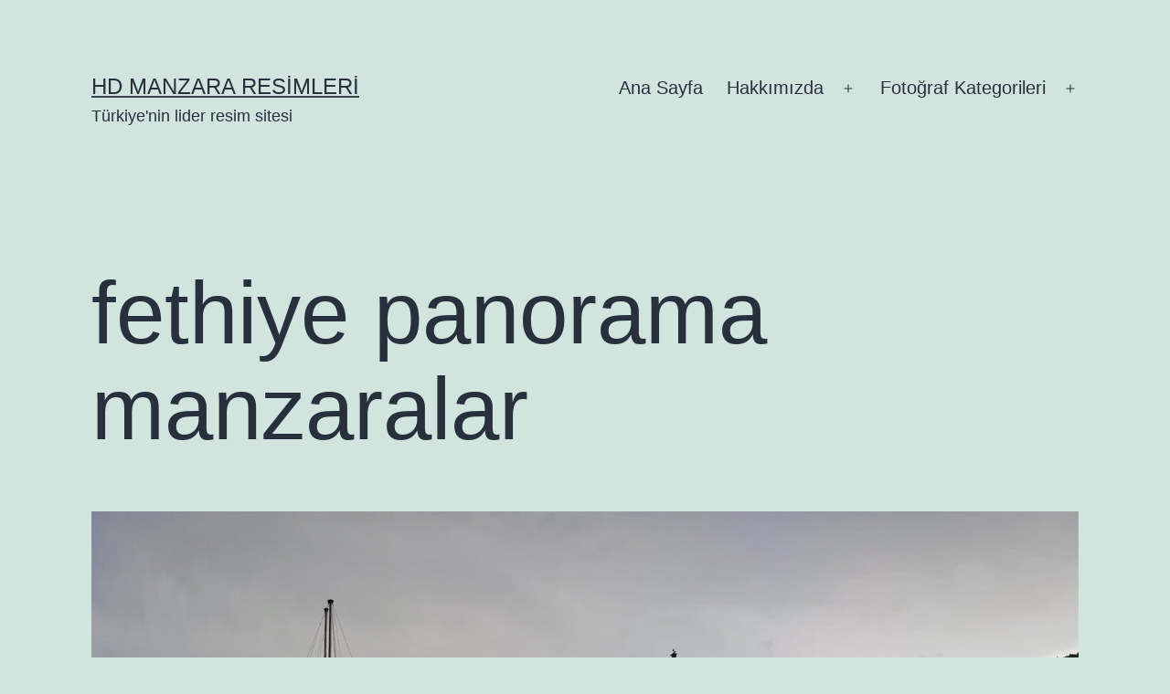

--- FILE ---
content_type: text/html; charset=UTF-8
request_url: https://www.manzara.gen.tr/fethiye-panorama-manzaralar/
body_size: 17626
content:
<!doctype html><html lang="tr" ><head><script data-no-optimize="1">var litespeed_docref=sessionStorage.getItem("litespeed_docref");litespeed_docref&&(Object.defineProperty(document,"referrer",{get:function(){return litespeed_docref}}),sessionStorage.removeItem("litespeed_docref"));</script> <meta charset="UTF-8" /><meta name="viewport" content="width=device-width, initial-scale=1.0" /><meta name='robots' content='index, follow, max-image-preview:large, max-snippet:-1, max-video-preview:-1' /><style>img:is([sizes="auto" i], [sizes^="auto," i]) { contain-intrinsic-size: 3000px 1500px }</style><title>fethiye panorama manzaralar | Manzara Resimleri</title><meta name="description" content="Muğla Fethiye`den oldukça güzel bir panorama manzarası..." /><link rel="canonical" href="https://www.manzara.gen.tr/fethiye-panorama-manzaralar/" /><meta property="og:locale" content="tr_TR" /><meta property="og:type" content="article" /><meta property="og:title" content="fethiye panorama manzaralar | Manzara Resimleri" /><meta property="og:description" content="Muğla Fethiye`den oldukça güzel bir panorama manzarası..." /><meta property="og:url" content="https://www.manzara.gen.tr/fethiye-panorama-manzaralar/" /><meta property="og:site_name" content="HD Manzara Resimleri" /><meta property="article:author" content="https://www.facebook.com/Manzara.gen.tr" /><meta property="article:published_time" content="2012-11-06T23:36:56+00:00" /><meta property="article:modified_time" content="2018-01-12T20:12:33+00:00" /><meta property="og:image" content="https://www.manzara.gen.tr/w1/fethiye-panorama-manzaralar.jpg" /><meta property="og:image:width" content="1400" /><meta property="og:image:height" content="707" /><meta property="og:image:type" content="image/jpeg" /><meta name="author" content="Nix" /><meta name="twitter:label1" content="Yazan:" /><meta name="twitter:data1" content="Nix" /> <script type="application/ld+json" class="yoast-schema-graph">{"@context":"https://schema.org","@graph":[{"@type":"WebPage","@id":"https://www.manzara.gen.tr/fethiye-panorama-manzaralar/","url":"https://www.manzara.gen.tr/fethiye-panorama-manzaralar/","name":"fethiye panorama manzaralar | Manzara Resimleri","isPartOf":{"@id":"https://www.manzara.gen.tr/#website"},"primaryImageOfPage":{"@id":"https://www.manzara.gen.tr/fethiye-panorama-manzaralar/#primaryimage"},"image":{"@id":"https://www.manzara.gen.tr/fethiye-panorama-manzaralar/#primaryimage"},"thumbnailUrl":"https://www.manzara.gen.tr/w1/fethiye-panorama-manzaralar.jpg","datePublished":"2012-11-06T23:36:56+00:00","dateModified":"2018-01-12T20:12:33+00:00","author":{"@id":"https://www.manzara.gen.tr/#/schema/person/4fdc2399e397799b5b9be42c7a7a47e6"},"description":"Muğla Fethiye`den oldukça güzel bir panorama manzarası...","breadcrumb":{"@id":"https://www.manzara.gen.tr/fethiye-panorama-manzaralar/#breadcrumb"},"inLanguage":"tr","potentialAction":[{"@type":"ReadAction","target":["https://www.manzara.gen.tr/fethiye-panorama-manzaralar/"]}]},{"@type":"ImageObject","inLanguage":"tr","@id":"https://www.manzara.gen.tr/fethiye-panorama-manzaralar/#primaryimage","url":"https://www.manzara.gen.tr/w1/fethiye-panorama-manzaralar.jpg","contentUrl":"https://www.manzara.gen.tr/w1/fethiye-panorama-manzaralar.jpg","width":1400,"height":707,"caption":"fethiye panorama manzaralar"},{"@type":"BreadcrumbList","@id":"https://www.manzara.gen.tr/fethiye-panorama-manzaralar/#breadcrumb","itemListElement":[{"@type":"ListItem","position":1,"name":"ana sayfa","item":"https://www.manzara.gen.tr/"},{"@type":"ListItem","position":2,"name":"Şehir Resimleri","item":"https://www.manzara.gen.tr/sehir-resimleri/"},{"@type":"ListItem","position":3,"name":"Muğla","item":"https://www.manzara.gen.tr/sehir-resimleri/mugla-resimleri/"},{"@type":"ListItem","position":4,"name":"fethiye panorama manzaralar"}]},{"@type":"WebSite","@id":"https://www.manzara.gen.tr/#website","url":"https://www.manzara.gen.tr/","name":"HD Manzara Resimleri","description":"Türkiye&#039;nin lider resim sitesi","potentialAction":[{"@type":"SearchAction","target":{"@type":"EntryPoint","urlTemplate":"https://www.manzara.gen.tr/?s={search_term_string}"},"query-input":{"@type":"PropertyValueSpecification","valueRequired":true,"valueName":"search_term_string"}}],"inLanguage":"tr"},{"@type":"Person","@id":"https://www.manzara.gen.tr/#/schema/person/4fdc2399e397799b5b9be42c7a7a47e6","name":"Nix","image":{"@type":"ImageObject","inLanguage":"tr","@id":"https://www.manzara.gen.tr/#/schema/person/image/","url":"https://www.manzara.gen.tr/wp-content/litespeed/avatar/4eab5e45655e2eef4f260a7ec9cdfbdf.jpg?ver=1765188936","contentUrl":"https://www.manzara.gen.tr/wp-content/litespeed/avatar/4eab5e45655e2eef4f260a7ec9cdfbdf.jpg?ver=1765188936","caption":"Nix"},"sameAs":["http://www.manzara.gen.tr","https://www.facebook.com/Manzara.gen.tr","https://x.com/manzaragentr"],"url":"https://www.manzara.gen.tr/author/nix/"}]}</script> <link rel='dns-prefetch' href='//platform-api.sharethis.com' /><link rel='dns-prefetch' href='//manzara.gen.tr' /><link rel='preconnect' href='//manzara.gen.tr' /><link rel="alternate" type="application/rss+xml" title="HD Manzara Resimleri &raquo; akışı" href="https://www.manzara.gen.tr/feed/" /><link rel="alternate" type="application/rss+xml" title="HD Manzara Resimleri &raquo; yorum akışı" href="https://www.manzara.gen.tr/comments/feed/" /><link rel="alternate" type="application/rss+xml" title="HD Manzara Resimleri &raquo; fethiye panorama manzaralar yorum akışı" href="https://www.manzara.gen.tr/fethiye-panorama-manzaralar/feed/" /><link data-optimized="2" rel="stylesheet" href="https://www.manzara.gen.tr/wp-content/litespeed/css/c8b0018b5d21653a426c60bd85a29f74.css?ver=e6fd4" /><style id='wp-block-library-theme-inline-css'>.wp-block-audio :where(figcaption){color:#555;font-size:13px;text-align:center}.is-dark-theme .wp-block-audio :where(figcaption){color:#ffffffa6}.wp-block-audio{margin:0 0 1em}.wp-block-code{border:1px solid #ccc;border-radius:4px;font-family:Menlo,Consolas,monaco,monospace;padding:.8em 1em}.wp-block-embed :where(figcaption){color:#555;font-size:13px;text-align:center}.is-dark-theme .wp-block-embed :where(figcaption){color:#ffffffa6}.wp-block-embed{margin:0 0 1em}.blocks-gallery-caption{color:#555;font-size:13px;text-align:center}.is-dark-theme .blocks-gallery-caption{color:#ffffffa6}:root :where(.wp-block-image figcaption){color:#555;font-size:13px;text-align:center}.is-dark-theme :root :where(.wp-block-image figcaption){color:#ffffffa6}.wp-block-image{margin:0 0 1em}.wp-block-pullquote{border-bottom:4px solid;border-top:4px solid;color:currentColor;margin-bottom:1.75em}.wp-block-pullquote cite,.wp-block-pullquote footer,.wp-block-pullquote__citation{color:currentColor;font-size:.8125em;font-style:normal;text-transform:uppercase}.wp-block-quote{border-left:.25em solid;margin:0 0 1.75em;padding-left:1em}.wp-block-quote cite,.wp-block-quote footer{color:currentColor;font-size:.8125em;font-style:normal;position:relative}.wp-block-quote:where(.has-text-align-right){border-left:none;border-right:.25em solid;padding-left:0;padding-right:1em}.wp-block-quote:where(.has-text-align-center){border:none;padding-left:0}.wp-block-quote.is-large,.wp-block-quote.is-style-large,.wp-block-quote:where(.is-style-plain){border:none}.wp-block-search .wp-block-search__label{font-weight:700}.wp-block-search__button{border:1px solid #ccc;padding:.375em .625em}:where(.wp-block-group.has-background){padding:1.25em 2.375em}.wp-block-separator.has-css-opacity{opacity:.4}.wp-block-separator{border:none;border-bottom:2px solid;margin-left:auto;margin-right:auto}.wp-block-separator.has-alpha-channel-opacity{opacity:1}.wp-block-separator:not(.is-style-wide):not(.is-style-dots){width:100px}.wp-block-separator.has-background:not(.is-style-dots){border-bottom:none;height:1px}.wp-block-separator.has-background:not(.is-style-wide):not(.is-style-dots){height:2px}.wp-block-table{margin:0 0 1em}.wp-block-table td,.wp-block-table th{word-break:normal}.wp-block-table :where(figcaption){color:#555;font-size:13px;text-align:center}.is-dark-theme .wp-block-table :where(figcaption){color:#ffffffa6}.wp-block-video :where(figcaption){color:#555;font-size:13px;text-align:center}.is-dark-theme .wp-block-video :where(figcaption){color:#ffffffa6}.wp-block-video{margin:0 0 1em}:root :where(.wp-block-template-part.has-background){margin-bottom:0;margin-top:0;padding:1.25em 2.375em}</style><style id='classic-theme-styles-inline-css'>/*! This file is auto-generated */
.wp-block-button__link{color:#fff;background-color:#32373c;border-radius:9999px;box-shadow:none;text-decoration:none;padding:calc(.667em + 2px) calc(1.333em + 2px);font-size:1.125em}.wp-block-file__button{background:#32373c;color:#fff;text-decoration:none}</style><style id='global-styles-inline-css'>:root{--wp--preset--aspect-ratio--square: 1;--wp--preset--aspect-ratio--4-3: 4/3;--wp--preset--aspect-ratio--3-4: 3/4;--wp--preset--aspect-ratio--3-2: 3/2;--wp--preset--aspect-ratio--2-3: 2/3;--wp--preset--aspect-ratio--16-9: 16/9;--wp--preset--aspect-ratio--9-16: 9/16;--wp--preset--color--black: #000000;--wp--preset--color--cyan-bluish-gray: #abb8c3;--wp--preset--color--white: #FFFFFF;--wp--preset--color--pale-pink: #f78da7;--wp--preset--color--vivid-red: #cf2e2e;--wp--preset--color--luminous-vivid-orange: #ff6900;--wp--preset--color--luminous-vivid-amber: #fcb900;--wp--preset--color--light-green-cyan: #7bdcb5;--wp--preset--color--vivid-green-cyan: #00d084;--wp--preset--color--pale-cyan-blue: #8ed1fc;--wp--preset--color--vivid-cyan-blue: #0693e3;--wp--preset--color--vivid-purple: #9b51e0;--wp--preset--color--dark-gray: #28303D;--wp--preset--color--gray: #39414D;--wp--preset--color--green: #D1E4DD;--wp--preset--color--blue: #D1DFE4;--wp--preset--color--purple: #D1D1E4;--wp--preset--color--red: #E4D1D1;--wp--preset--color--orange: #E4DAD1;--wp--preset--color--yellow: #EEEADD;--wp--preset--gradient--vivid-cyan-blue-to-vivid-purple: linear-gradient(135deg,rgba(6,147,227,1) 0%,rgb(155,81,224) 100%);--wp--preset--gradient--light-green-cyan-to-vivid-green-cyan: linear-gradient(135deg,rgb(122,220,180) 0%,rgb(0,208,130) 100%);--wp--preset--gradient--luminous-vivid-amber-to-luminous-vivid-orange: linear-gradient(135deg,rgba(252,185,0,1) 0%,rgba(255,105,0,1) 100%);--wp--preset--gradient--luminous-vivid-orange-to-vivid-red: linear-gradient(135deg,rgba(255,105,0,1) 0%,rgb(207,46,46) 100%);--wp--preset--gradient--very-light-gray-to-cyan-bluish-gray: linear-gradient(135deg,rgb(238,238,238) 0%,rgb(169,184,195) 100%);--wp--preset--gradient--cool-to-warm-spectrum: linear-gradient(135deg,rgb(74,234,220) 0%,rgb(151,120,209) 20%,rgb(207,42,186) 40%,rgb(238,44,130) 60%,rgb(251,105,98) 80%,rgb(254,248,76) 100%);--wp--preset--gradient--blush-light-purple: linear-gradient(135deg,rgb(255,206,236) 0%,rgb(152,150,240) 100%);--wp--preset--gradient--blush-bordeaux: linear-gradient(135deg,rgb(254,205,165) 0%,rgb(254,45,45) 50%,rgb(107,0,62) 100%);--wp--preset--gradient--luminous-dusk: linear-gradient(135deg,rgb(255,203,112) 0%,rgb(199,81,192) 50%,rgb(65,88,208) 100%);--wp--preset--gradient--pale-ocean: linear-gradient(135deg,rgb(255,245,203) 0%,rgb(182,227,212) 50%,rgb(51,167,181) 100%);--wp--preset--gradient--electric-grass: linear-gradient(135deg,rgb(202,248,128) 0%,rgb(113,206,126) 100%);--wp--preset--gradient--midnight: linear-gradient(135deg,rgb(2,3,129) 0%,rgb(40,116,252) 100%);--wp--preset--gradient--purple-to-yellow: linear-gradient(160deg, #D1D1E4 0%, #EEEADD 100%);--wp--preset--gradient--yellow-to-purple: linear-gradient(160deg, #EEEADD 0%, #D1D1E4 100%);--wp--preset--gradient--green-to-yellow: linear-gradient(160deg, #D1E4DD 0%, #EEEADD 100%);--wp--preset--gradient--yellow-to-green: linear-gradient(160deg, #EEEADD 0%, #D1E4DD 100%);--wp--preset--gradient--red-to-yellow: linear-gradient(160deg, #E4D1D1 0%, #EEEADD 100%);--wp--preset--gradient--yellow-to-red: linear-gradient(160deg, #EEEADD 0%, #E4D1D1 100%);--wp--preset--gradient--purple-to-red: linear-gradient(160deg, #D1D1E4 0%, #E4D1D1 100%);--wp--preset--gradient--red-to-purple: linear-gradient(160deg, #E4D1D1 0%, #D1D1E4 100%);--wp--preset--font-size--small: 18px;--wp--preset--font-size--medium: 20px;--wp--preset--font-size--large: 24px;--wp--preset--font-size--x-large: 42px;--wp--preset--font-size--extra-small: 16px;--wp--preset--font-size--normal: 20px;--wp--preset--font-size--extra-large: 40px;--wp--preset--font-size--huge: 96px;--wp--preset--font-size--gigantic: 144px;--wp--preset--spacing--20: 0.44rem;--wp--preset--spacing--30: 0.67rem;--wp--preset--spacing--40: 1rem;--wp--preset--spacing--50: 1.5rem;--wp--preset--spacing--60: 2.25rem;--wp--preset--spacing--70: 3.38rem;--wp--preset--spacing--80: 5.06rem;--wp--preset--shadow--natural: 6px 6px 9px rgba(0, 0, 0, 0.2);--wp--preset--shadow--deep: 12px 12px 50px rgba(0, 0, 0, 0.4);--wp--preset--shadow--sharp: 6px 6px 0px rgba(0, 0, 0, 0.2);--wp--preset--shadow--outlined: 6px 6px 0px -3px rgba(255, 255, 255, 1), 6px 6px rgba(0, 0, 0, 1);--wp--preset--shadow--crisp: 6px 6px 0px rgba(0, 0, 0, 1);}:where(.is-layout-flex){gap: 0.5em;}:where(.is-layout-grid){gap: 0.5em;}body .is-layout-flex{display: flex;}.is-layout-flex{flex-wrap: wrap;align-items: center;}.is-layout-flex > :is(*, div){margin: 0;}body .is-layout-grid{display: grid;}.is-layout-grid > :is(*, div){margin: 0;}:where(.wp-block-columns.is-layout-flex){gap: 2em;}:where(.wp-block-columns.is-layout-grid){gap: 2em;}:where(.wp-block-post-template.is-layout-flex){gap: 1.25em;}:where(.wp-block-post-template.is-layout-grid){gap: 1.25em;}.has-black-color{color: var(--wp--preset--color--black) !important;}.has-cyan-bluish-gray-color{color: var(--wp--preset--color--cyan-bluish-gray) !important;}.has-white-color{color: var(--wp--preset--color--white) !important;}.has-pale-pink-color{color: var(--wp--preset--color--pale-pink) !important;}.has-vivid-red-color{color: var(--wp--preset--color--vivid-red) !important;}.has-luminous-vivid-orange-color{color: var(--wp--preset--color--luminous-vivid-orange) !important;}.has-luminous-vivid-amber-color{color: var(--wp--preset--color--luminous-vivid-amber) !important;}.has-light-green-cyan-color{color: var(--wp--preset--color--light-green-cyan) !important;}.has-vivid-green-cyan-color{color: var(--wp--preset--color--vivid-green-cyan) !important;}.has-pale-cyan-blue-color{color: var(--wp--preset--color--pale-cyan-blue) !important;}.has-vivid-cyan-blue-color{color: var(--wp--preset--color--vivid-cyan-blue) !important;}.has-vivid-purple-color{color: var(--wp--preset--color--vivid-purple) !important;}.has-black-background-color{background-color: var(--wp--preset--color--black) !important;}.has-cyan-bluish-gray-background-color{background-color: var(--wp--preset--color--cyan-bluish-gray) !important;}.has-white-background-color{background-color: var(--wp--preset--color--white) !important;}.has-pale-pink-background-color{background-color: var(--wp--preset--color--pale-pink) !important;}.has-vivid-red-background-color{background-color: var(--wp--preset--color--vivid-red) !important;}.has-luminous-vivid-orange-background-color{background-color: var(--wp--preset--color--luminous-vivid-orange) !important;}.has-luminous-vivid-amber-background-color{background-color: var(--wp--preset--color--luminous-vivid-amber) !important;}.has-light-green-cyan-background-color{background-color: var(--wp--preset--color--light-green-cyan) !important;}.has-vivid-green-cyan-background-color{background-color: var(--wp--preset--color--vivid-green-cyan) !important;}.has-pale-cyan-blue-background-color{background-color: var(--wp--preset--color--pale-cyan-blue) !important;}.has-vivid-cyan-blue-background-color{background-color: var(--wp--preset--color--vivid-cyan-blue) !important;}.has-vivid-purple-background-color{background-color: var(--wp--preset--color--vivid-purple) !important;}.has-black-border-color{border-color: var(--wp--preset--color--black) !important;}.has-cyan-bluish-gray-border-color{border-color: var(--wp--preset--color--cyan-bluish-gray) !important;}.has-white-border-color{border-color: var(--wp--preset--color--white) !important;}.has-pale-pink-border-color{border-color: var(--wp--preset--color--pale-pink) !important;}.has-vivid-red-border-color{border-color: var(--wp--preset--color--vivid-red) !important;}.has-luminous-vivid-orange-border-color{border-color: var(--wp--preset--color--luminous-vivid-orange) !important;}.has-luminous-vivid-amber-border-color{border-color: var(--wp--preset--color--luminous-vivid-amber) !important;}.has-light-green-cyan-border-color{border-color: var(--wp--preset--color--light-green-cyan) !important;}.has-vivid-green-cyan-border-color{border-color: var(--wp--preset--color--vivid-green-cyan) !important;}.has-pale-cyan-blue-border-color{border-color: var(--wp--preset--color--pale-cyan-blue) !important;}.has-vivid-cyan-blue-border-color{border-color: var(--wp--preset--color--vivid-cyan-blue) !important;}.has-vivid-purple-border-color{border-color: var(--wp--preset--color--vivid-purple) !important;}.has-vivid-cyan-blue-to-vivid-purple-gradient-background{background: var(--wp--preset--gradient--vivid-cyan-blue-to-vivid-purple) !important;}.has-light-green-cyan-to-vivid-green-cyan-gradient-background{background: var(--wp--preset--gradient--light-green-cyan-to-vivid-green-cyan) !important;}.has-luminous-vivid-amber-to-luminous-vivid-orange-gradient-background{background: var(--wp--preset--gradient--luminous-vivid-amber-to-luminous-vivid-orange) !important;}.has-luminous-vivid-orange-to-vivid-red-gradient-background{background: var(--wp--preset--gradient--luminous-vivid-orange-to-vivid-red) !important;}.has-very-light-gray-to-cyan-bluish-gray-gradient-background{background: var(--wp--preset--gradient--very-light-gray-to-cyan-bluish-gray) !important;}.has-cool-to-warm-spectrum-gradient-background{background: var(--wp--preset--gradient--cool-to-warm-spectrum) !important;}.has-blush-light-purple-gradient-background{background: var(--wp--preset--gradient--blush-light-purple) !important;}.has-blush-bordeaux-gradient-background{background: var(--wp--preset--gradient--blush-bordeaux) !important;}.has-luminous-dusk-gradient-background{background: var(--wp--preset--gradient--luminous-dusk) !important;}.has-pale-ocean-gradient-background{background: var(--wp--preset--gradient--pale-ocean) !important;}.has-electric-grass-gradient-background{background: var(--wp--preset--gradient--electric-grass) !important;}.has-midnight-gradient-background{background: var(--wp--preset--gradient--midnight) !important;}.has-small-font-size{font-size: var(--wp--preset--font-size--small) !important;}.has-medium-font-size{font-size: var(--wp--preset--font-size--medium) !important;}.has-large-font-size{font-size: var(--wp--preset--font-size--large) !important;}.has-x-large-font-size{font-size: var(--wp--preset--font-size--x-large) !important;}
:where(.wp-block-post-template.is-layout-flex){gap: 1.25em;}:where(.wp-block-post-template.is-layout-grid){gap: 1.25em;}
:where(.wp-block-columns.is-layout-flex){gap: 2em;}:where(.wp-block-columns.is-layout-grid){gap: 2em;}
:root :where(.wp-block-pullquote){font-size: 1.5em;line-height: 1.6;}</style> <script type="litespeed/javascript" data-src="https://www.manzara.gen.tr/wp-includes/js/jquery/jquery.min.js" id="jquery-core-js"></script> <script type="litespeed/javascript" data-src="//platform-api.sharethis.com/js/sharethis.js?ver=2.3.6#property=5ab1ea1da63ccf001315b0bb&amp;product=sticky-buttons&amp;source=sharethis-share-buttons-wordpress" id="share-this-share-buttons-mu-js"></script> <script id="twenty-twenty-one-ie11-polyfills-js-after" type="litespeed/javascript">(Element.prototype.matches&&Element.prototype.closest&&window.NodeList&&NodeList.prototype.forEach)||document.write('<script src="https://www.manzara.gen.tr/wp-content/themes/twentytwentyone/assets/js/polyfills.js"></scr'+'ipt>')</script> <link rel="https://api.w.org/" href="https://www.manzara.gen.tr/wp-json/" /><link rel="alternate" title="JSON" type="application/json" href="https://www.manzara.gen.tr/wp-json/wp/v2/posts/77581" /><link rel="EditURI" type="application/rsd+xml" title="RSD" href="https://www.manzara.gen.tr/xmlrpc.php?rsd" /><meta name="generator" content="WordPress 6.8.3" /><link rel='shortlink' href='https://www.manzara.gen.tr/?p=77581' /><link rel="alternate" title="oEmbed (JSON)" type="application/json+oembed" href="https://www.manzara.gen.tr/wp-json/oembed/1.0/embed?url=https%3A%2F%2Fwww.manzara.gen.tr%2Ffethiye-panorama-manzaralar%2F" /><link rel="alternate" title="oEmbed (XML)" type="text/xml+oembed" href="https://www.manzara.gen.tr/wp-json/oembed/1.0/embed?url=https%3A%2F%2Fwww.manzara.gen.tr%2Ffethiye-panorama-manzaralar%2F&#038;format=xml" />
<ins data-publisher="adm-pub-167276023253" data-ad-network="65942a354d11b285b616c658" data-ad-type-id="861232397"  class="adm-ads-area"></ins> <script type="litespeed/javascript" data-src="https://static.cdn.admatic.com.tr/showad/showad.min.js"></script> <ins data-publisher="adm-pub-167276023253" data-ad-network="65942a354d11b285b616c658" data-ad-type-id="536142374"  class="adm-ads-area"></ins> <script type="litespeed/javascript" data-src="https://static.cdn.admatic.com.tr/showad/showad.min.js"></script> <ins data-publisher="adm-pub-167276023253" data-ad-network="65942a354d11b285b616c658" data-ad-type-id="995718032"  class="adm-ads-area"></ins> <script type="litespeed/javascript" data-src="https://static.cdn.admatic.com.tr/showad/showad.min.js"></script> <ins data-publisher="adm-pub-167276023253" data-ad-network="65942a354d11b285b616c658" data-ad-type-id="821116369"  class="adm-ads-area"></ins> <script type="litespeed/javascript" data-src="https://static.cdn.admatic.com.tr/showad/showad.min.js"></script> <ins data-publisher="adm-pub-167276023253" data-ad-network="65942a354d11b285b616c658" data-ad-type-id="778130932"  class="adm-ads-area"></ins> <script type="litespeed/javascript" data-src="https://static.cdn.admatic.com.tr/showad/showad.min.js"></script> <ins data-publisher="adm-pub-167276023253" data-ad-network="65942a354d11b285b616c658" data-ad-type-id="421305892"  class="adm-ads-area"></ins> <script type="litespeed/javascript" data-src="https://static.cdn.admatic.com.tr/showad/showad.min.js"></script> <ins data-publisher="adm-pub-167276023253" data-ad-network="65942a354d11b285b616c658" data-ad-type-id="295462127"  class="adm-ads-area"></ins> <script type="litespeed/javascript" data-src="https://static.cdn.admatic.com.tr/showad/showad.min.js"></script> </head><body class="wp-singular post-template-default single single-post postid-77581 single-format-standard wp-embed-responsive wp-theme-twentytwentyone is-light-theme no-js singular has-main-navigation"><div id="page" class="site">
<a class="skip-link screen-reader-text" href="#content">
İçeriğe geç	</a><header id="masthead" class="site-header has-title-and-tagline has-menu"><div class="site-branding"><p class="site-title"><a href="https://www.manzara.gen.tr/" rel="home">HD Manzara Resimleri</a></p><p class="site-description">
Türkiye&#039;nin lider resim sitesi</p></div><nav id="site-navigation" class="primary-navigation" aria-label="Birincil menü"><div class="menu-button-container">
<button id="primary-mobile-menu" class="button" aria-controls="primary-menu-list" aria-expanded="false">
<span class="dropdown-icon open">Menü					<svg class="svg-icon" width="24" height="24" aria-hidden="true" role="img" focusable="false" viewBox="0 0 24 24" fill="none" xmlns="http://www.w3.org/2000/svg"><path fill-rule="evenodd" clip-rule="evenodd" d="M4.5 6H19.5V7.5H4.5V6ZM4.5 12H19.5V13.5H4.5V12ZM19.5 18H4.5V19.5H19.5V18Z" fill="currentColor"/></svg>				</span>
<span class="dropdown-icon close">Kilitle					<svg class="svg-icon" width="24" height="24" aria-hidden="true" role="img" focusable="false" viewBox="0 0 24 24" fill="none" xmlns="http://www.w3.org/2000/svg"><path fill-rule="evenodd" clip-rule="evenodd" d="M12 10.9394L5.53033 4.46973L4.46967 5.53039L10.9393 12.0001L4.46967 18.4697L5.53033 19.5304L12 13.0607L18.4697 19.5304L19.5303 18.4697L13.0607 12.0001L19.5303 5.53039L18.4697 4.46973L12 10.9394Z" fill="currentColor"/></svg>				</span>
</button></div><div class="primary-menu-container"><ul id="primary-menu-list" class="menu-wrapper"><li id="menu-item-104524" class="menu-item menu-item-type-custom menu-item-object-custom menu-item-home menu-item-104524"><a href="http://www.manzara.gen.tr/">Ana Sayfa</a></li><li id="menu-item-104518" class="menu-item menu-item-type-post_type menu-item-object-page menu-item-has-children menu-item-104518"><a href="https://www.manzara.gen.tr/hakkinda/">Hakkımızda</a><button class="sub-menu-toggle" aria-expanded="false" onClick="twentytwentyoneExpandSubMenu(this)"><span class="icon-plus"><svg class="svg-icon" width="18" height="18" aria-hidden="true" role="img" focusable="false" viewBox="0 0 24 24" fill="none" xmlns="http://www.w3.org/2000/svg"><path fill-rule="evenodd" clip-rule="evenodd" d="M18 11.2h-5.2V6h-1.6v5.2H6v1.6h5.2V18h1.6v-5.2H18z" fill="currentColor"/></svg></span><span class="icon-minus"><svg class="svg-icon" width="18" height="18" aria-hidden="true" role="img" focusable="false" viewBox="0 0 24 24" fill="none" xmlns="http://www.w3.org/2000/svg"><path fill-rule="evenodd" clip-rule="evenodd" d="M6 11h12v2H6z" fill="currentColor"/></svg></span><span class="screen-reader-text">Menüyü aç</span></button><ul class="sub-menu"><li id="menu-item-104519" class="menu-item menu-item-type-post_type menu-item-object-page menu-item-104519"><a href="https://www.manzara.gen.tr/iletisim/">İletişim</a></li><li id="menu-item-104517" class="menu-item menu-item-type-post_type menu-item-object-page menu-item-104517"><a href="https://www.manzara.gen.tr/dmca-notice/">DMCA Notice</a></li><li id="menu-item-104520" class="menu-item menu-item-type-post_type menu-item-object-page menu-item-104520"><a href="https://www.manzara.gen.tr/ne-dediler/">Ne Dediler</a></li><li id="menu-item-104522" class="menu-item menu-item-type-post_type menu-item-object-page menu-item-104522"><a href="https://www.manzara.gen.tr/?page_id=63">Sitemap</a></li><li id="menu-item-104523" class="menu-item menu-item-type-post_type menu-item-object-page menu-item-104523"><a href="https://www.manzara.gen.tr/yardim/">Yardım</a></li></ul></li><li id="menu-item-104527" class="menu-item menu-item-type-post_type menu-item-object-page menu-item-has-children menu-item-104527"><a href="https://www.manzara.gen.tr/fotograf-kategorileri/">Fotoğraf Kategorileri</a><button class="sub-menu-toggle" aria-expanded="false" onClick="twentytwentyoneExpandSubMenu(this)"><span class="icon-plus"><svg class="svg-icon" width="18" height="18" aria-hidden="true" role="img" focusable="false" viewBox="0 0 24 24" fill="none" xmlns="http://www.w3.org/2000/svg"><path fill-rule="evenodd" clip-rule="evenodd" d="M18 11.2h-5.2V6h-1.6v5.2H6v1.6h5.2V18h1.6v-5.2H18z" fill="currentColor"/></svg></span><span class="icon-minus"><svg class="svg-icon" width="18" height="18" aria-hidden="true" role="img" focusable="false" viewBox="0 0 24 24" fill="none" xmlns="http://www.w3.org/2000/svg"><path fill-rule="evenodd" clip-rule="evenodd" d="M6 11h12v2H6z" fill="currentColor"/></svg></span><span class="screen-reader-text">Menüyü aç</span></button><ul class="sub-menu"><li id="menu-item-104657" class="menu-item menu-item-type-taxonomy menu-item-object-category menu-item-has-children menu-item-104657"><a href="https://www.manzara.gen.tr/manzara-resimleri/">Manzara Resimleri</a><ul class="sub-menu"><li id="menu-item-104528" class="menu-item menu-item-type-taxonomy menu-item-object-category menu-item-104528"><a href="https://www.manzara.gen.tr/agac-resimleri/">Ağaç Resimleri</a></li><li id="menu-item-104658" class="menu-item menu-item-type-taxonomy menu-item-object-category menu-item-104658"><a href="https://www.manzara.gen.tr/su-resimleri/">Su Resimleri</a></li><li id="menu-item-104660" class="menu-item menu-item-type-taxonomy menu-item-object-category menu-item-104660"><a href="https://www.manzara.gen.tr/en-yeniler/">En Yeniler</a></li><li id="menu-item-104661" class="menu-item menu-item-type-taxonomy menu-item-object-category menu-item-104661"><a href="https://www.manzara.gen.tr/gokkusagi-resimleri/">Gökkuşağı Resimleri</a></li><li id="menu-item-104662" class="menu-item menu-item-type-taxonomy menu-item-object-category menu-item-104662"><a href="https://www.manzara.gen.tr/manzara-resimleri/col-resimleri/">Çöl Resimleri</a></li><li id="menu-item-104663" class="menu-item menu-item-type-taxonomy menu-item-object-category menu-item-104663"><a href="https://www.manzara.gen.tr/manzara-resimleri/dag-resimleri/">Dağ Resimleri</a></li><li id="menu-item-104664" class="menu-item menu-item-type-taxonomy menu-item-object-category menu-item-104664"><a href="https://www.manzara.gen.tr/manzara-resimleri/deniz-resimleri/">Deniz Resimleri</a></li><li id="menu-item-104665" class="menu-item menu-item-type-taxonomy menu-item-object-category menu-item-104665"><a href="https://www.manzara.gen.tr/manzara-resimleri/doga-resimleri/">Doğa Resimleri</a></li><li id="menu-item-104666" class="menu-item menu-item-type-taxonomy menu-item-object-category menu-item-104666"><a href="https://www.manzara.gen.tr/manzara-resimleri/gol-resimleri/">Göl Resimleri</a></li><li id="menu-item-104667" class="menu-item menu-item-type-taxonomy menu-item-object-category menu-item-104667"><a href="https://www.manzara.gen.tr/gunes-resimleri/">Güneş Resimleri</a></li><li id="menu-item-104668" class="menu-item menu-item-type-taxonomy menu-item-object-category menu-item-104668"><a href="https://www.manzara.gen.tr/guzel-resimler/">Güzel Resimler</a></li><li id="menu-item-104669" class="menu-item menu-item-type-taxonomy menu-item-object-category menu-item-104669"><a href="https://www.manzara.gen.tr/kar-resimleri/">Kar Resimleri</a></li><li id="menu-item-104671" class="menu-item menu-item-type-taxonomy menu-item-object-category menu-item-104671"><a href="https://www.manzara.gen.tr/manzara-resimleri/kopru-resimleri/">Köprü Resimleri</a></li><li id="menu-item-104672" class="menu-item menu-item-type-taxonomy menu-item-object-category menu-item-104672"><a href="https://www.manzara.gen.tr/manzara-resimleri/korfez-resimleri/">Körfez Resimleri</a></li><li id="menu-item-104673" class="menu-item menu-item-type-taxonomy menu-item-object-category menu-item-104673"><a href="https://www.manzara.gen.tr/manzara-resimleri/nehir-resimleri/">Nehir Resimleri</a></li><li id="menu-item-104674" class="menu-item menu-item-type-taxonomy menu-item-object-category menu-item-104674"><a href="https://www.manzara.gen.tr/sahil-resimleri/">Sahil Resimleri</a></li><li id="menu-item-104675" class="menu-item menu-item-type-taxonomy menu-item-object-category menu-item-104675"><a href="https://www.manzara.gen.tr/manzara-resimleri/okyanus-resimleri/">Okyanus Resimleri</a></li><li id="menu-item-104676" class="menu-item menu-item-type-taxonomy menu-item-object-category menu-item-104676"><a href="https://www.manzara.gen.tr/manzara-resimleri/orman-resimleri/">Orman Resimleri</a></li><li id="menu-item-104677" class="menu-item menu-item-type-taxonomy menu-item-object-category menu-item-104677"><a href="https://www.manzara.gen.tr/su-resimleri/selale-manzaralari/">Şelale Manzaraları</a></li></ul></li><li id="menu-item-104549" class="menu-item menu-item-type-taxonomy menu-item-object-category current-post-ancestor menu-item-has-children menu-item-104549"><a href="https://www.manzara.gen.tr/sehir-resimleri/">Şehir Resimleri</a><ul class="sub-menu"><li id="menu-item-104550" class="menu-item menu-item-type-taxonomy menu-item-object-category menu-item-104550"><a href="https://www.manzara.gen.tr/sehir-resimleri/adana-resimleri/">Adana</a></li><li id="menu-item-104551" class="menu-item menu-item-type-taxonomy menu-item-object-category menu-item-104551"><a href="https://www.manzara.gen.tr/sehir-resimleri/adiyaman-resimleri/">Adıyaman</a></li><li id="menu-item-104552" class="menu-item menu-item-type-taxonomy menu-item-object-category menu-item-104552"><a href="https://www.manzara.gen.tr/sehir-resimleri/afyon-resimleri/">Afyon</a></li><li id="menu-item-104553" class="menu-item menu-item-type-taxonomy menu-item-object-category menu-item-104553"><a href="https://www.manzara.gen.tr/sehir-resimleri/agri-resimleri/">Ağrı</a></li><li id="menu-item-104554" class="menu-item menu-item-type-taxonomy menu-item-object-category menu-item-104554"><a href="https://www.manzara.gen.tr/sehir-resimleri/aksaray-resimleri/">Aksaray</a></li><li id="menu-item-104555" class="menu-item menu-item-type-taxonomy menu-item-object-category menu-item-104555"><a href="https://www.manzara.gen.tr/sehir-resimleri/amasya-resimleri/">Amasya</a></li><li id="menu-item-104556" class="menu-item menu-item-type-taxonomy menu-item-object-category menu-item-104556"><a href="https://www.manzara.gen.tr/sehir-resimleri/ankara-resimleri/">Ankara</a></li><li id="menu-item-104557" class="menu-item menu-item-type-taxonomy menu-item-object-category menu-item-104557"><a href="https://www.manzara.gen.tr/sehir-resimleri/antalya-resimleri/">Antalya</a></li><li id="menu-item-104558" class="menu-item menu-item-type-taxonomy menu-item-object-category menu-item-104558"><a href="https://www.manzara.gen.tr/sehir-resimleri/ardahan-resimleri/">Ardahan</a></li><li id="menu-item-104559" class="menu-item menu-item-type-taxonomy menu-item-object-category menu-item-104559"><a href="https://www.manzara.gen.tr/sehir-resimleri/artvin-resimleri/">Artvin</a></li><li id="menu-item-104560" class="menu-item menu-item-type-taxonomy menu-item-object-category menu-item-104560"><a href="https://www.manzara.gen.tr/sehir-resimleri/aydin-resimleri/">Aydın</a></li><li id="menu-item-104561" class="menu-item menu-item-type-taxonomy menu-item-object-category menu-item-104561"><a href="https://www.manzara.gen.tr/sehir-resimleri/balikesir-resimleri/">Balıkesir</a></li><li id="menu-item-104562" class="menu-item menu-item-type-taxonomy menu-item-object-category menu-item-104562"><a href="https://www.manzara.gen.tr/sehir-resimleri/bartin-resimleri/">Bartın</a></li><li id="menu-item-104563" class="menu-item menu-item-type-taxonomy menu-item-object-category menu-item-104563"><a href="https://www.manzara.gen.tr/sehir-resimleri/batman-resimleri/">Batman</a></li><li id="menu-item-104564" class="menu-item menu-item-type-taxonomy menu-item-object-category menu-item-104564"><a href="https://www.manzara.gen.tr/sehir-resimleri/bayburt-resimleri/">Bayburt</a></li><li id="menu-item-104565" class="menu-item menu-item-type-taxonomy menu-item-object-category menu-item-104565"><a href="https://www.manzara.gen.tr/sehir-resimleri/bilecik-resimleri-sehir-resimleri/">Bilecik</a></li><li id="menu-item-104566" class="menu-item menu-item-type-taxonomy menu-item-object-category menu-item-104566"><a href="https://www.manzara.gen.tr/sehir-resimleri/bingol-resimleri/">Bingöl</a></li><li id="menu-item-104567" class="menu-item menu-item-type-taxonomy menu-item-object-category menu-item-104567"><a href="https://www.manzara.gen.tr/sehir-resimleri/bitlis-resimleri/">Bitlis</a></li><li id="menu-item-104568" class="menu-item menu-item-type-taxonomy menu-item-object-category menu-item-104568"><a href="https://www.manzara.gen.tr/sehir-resimleri/bolu-resimleri/">Bolu</a></li><li id="menu-item-104569" class="menu-item menu-item-type-taxonomy menu-item-object-category menu-item-104569"><a href="https://www.manzara.gen.tr/sehir-resimleri/burdur-resimleri/">Burdur</a></li><li id="menu-item-104570" class="menu-item menu-item-type-taxonomy menu-item-object-category menu-item-104570"><a href="https://www.manzara.gen.tr/sehir-resimleri/bursa-resimleri/">Bursa</a></li><li id="menu-item-104571" class="menu-item menu-item-type-taxonomy menu-item-object-category menu-item-104571"><a href="https://www.manzara.gen.tr/sehir-resimleri/canakkale-resimleri/">Çanakkale</a></li><li id="menu-item-104572" class="menu-item menu-item-type-taxonomy menu-item-object-category menu-item-104572"><a href="https://www.manzara.gen.tr/sehir-resimleri/cankiri-resimleri/">Çankırı</a></li><li id="menu-item-104573" class="menu-item menu-item-type-taxonomy menu-item-object-category menu-item-104573"><a href="https://www.manzara.gen.tr/sehir-resimleri/corum-resimleri/">Çorum</a></li><li id="menu-item-104574" class="menu-item menu-item-type-taxonomy menu-item-object-category menu-item-104574"><a href="https://www.manzara.gen.tr/sehir-resimleri/denizli-resimleri/">Denizli</a></li><li id="menu-item-104575" class="menu-item menu-item-type-taxonomy menu-item-object-category menu-item-104575"><a href="https://www.manzara.gen.tr/sehir-resimleri/diyarbakir-resimleri/">Diyarbakır</a></li><li id="menu-item-104576" class="menu-item menu-item-type-taxonomy menu-item-object-category menu-item-104576"><a href="https://www.manzara.gen.tr/sehir-resimleri/duzce-resimleri/">Düzce</a></li><li id="menu-item-104577" class="menu-item menu-item-type-taxonomy menu-item-object-category menu-item-104577"><a href="https://www.manzara.gen.tr/sehir-resimleri/edirne-resimleri/">Edirne</a></li><li id="menu-item-104578" class="menu-item menu-item-type-taxonomy menu-item-object-category menu-item-104578"><a href="https://www.manzara.gen.tr/sehir-resimleri/elazig-resimleri/">Elazığ</a></li><li id="menu-item-104579" class="menu-item menu-item-type-taxonomy menu-item-object-category menu-item-104579"><a href="https://www.manzara.gen.tr/sehir-resimleri/erzincan-resimleri/">Erzincan</a></li><li id="menu-item-104580" class="menu-item menu-item-type-taxonomy menu-item-object-category menu-item-104580"><a href="https://www.manzara.gen.tr/sehir-resimleri/erzurum-resimleri/">Erzurum</a></li><li id="menu-item-104581" class="menu-item menu-item-type-taxonomy menu-item-object-category menu-item-104581"><a href="https://www.manzara.gen.tr/sehir-resimleri/eskisehir-resimleri-sehir-resimleri/">Eskişehir</a></li><li id="menu-item-104582" class="menu-item menu-item-type-taxonomy menu-item-object-category menu-item-104582"><a href="https://www.manzara.gen.tr/sehir-resimleri/gaziantep-resimleri/">Gaziantep</a></li><li id="menu-item-104583" class="menu-item menu-item-type-taxonomy menu-item-object-category menu-item-104583"><a href="https://www.manzara.gen.tr/sehir-resimleri/giresun-resimleri/">Giresun</a></li><li id="menu-item-104584" class="menu-item menu-item-type-taxonomy menu-item-object-category menu-item-104584"><a href="https://www.manzara.gen.tr/istanbul-resimleri/">İstanbul Resimleri</a></li><li id="menu-item-104585" class="menu-item menu-item-type-taxonomy menu-item-object-category menu-item-104585"><a href="https://www.manzara.gen.tr/sehir-resimleri/gumushane-resimleri/">Gümüşhane</a></li><li id="menu-item-104586" class="menu-item menu-item-type-taxonomy menu-item-object-category menu-item-104586"><a href="https://www.manzara.gen.tr/sehir-resimleri/hakkari-resimleri/">Hakkari</a></li><li id="menu-item-104587" class="menu-item menu-item-type-taxonomy menu-item-object-category menu-item-104587"><a href="https://www.manzara.gen.tr/sehir-resimleri/hatay-resimleri/">Hatay</a></li><li id="menu-item-104588" class="menu-item menu-item-type-taxonomy menu-item-object-category menu-item-104588"><a href="https://www.manzara.gen.tr/sehir-resimleri/igdir-resimleri/">Iğdır</a></li><li id="menu-item-104589" class="menu-item menu-item-type-taxonomy menu-item-object-category menu-item-104589"><a href="https://www.manzara.gen.tr/sehir-resimleri/isparta-resimleri/">Isparta</a></li><li id="menu-item-104590" class="menu-item menu-item-type-taxonomy menu-item-object-category menu-item-104590"><a href="https://www.manzara.gen.tr/sehir-resimleri/izmir-resimleri/">izmir</a></li><li id="menu-item-104591" class="menu-item menu-item-type-taxonomy menu-item-object-category menu-item-104591"><a href="https://www.manzara.gen.tr/sehir-resimleri/kahramanmaras-resimleri/">Kahramanmaraş</a></li><li id="menu-item-104592" class="menu-item menu-item-type-taxonomy menu-item-object-category menu-item-104592"><a href="https://www.manzara.gen.tr/sehir-resimleri/karabuk-resimleri/">Karabük</a></li><li id="menu-item-104593" class="menu-item menu-item-type-taxonomy menu-item-object-category menu-item-104593"><a href="https://www.manzara.gen.tr/sehir-resimleri/karaman-resimleri/">Karaman</a></li><li id="menu-item-104594" class="menu-item menu-item-type-taxonomy menu-item-object-category menu-item-104594"><a href="https://www.manzara.gen.tr/sehir-resimleri/kars-resimleri/">Kars</a></li><li id="menu-item-104595" class="menu-item menu-item-type-taxonomy menu-item-object-category menu-item-104595"><a href="https://www.manzara.gen.tr/sehir-resimleri/kastamonu-resimleri/">Kastamonu</a></li><li id="menu-item-104596" class="menu-item menu-item-type-taxonomy menu-item-object-category menu-item-104596"><a href="https://www.manzara.gen.tr/sehir-resimleri/kayseri-resimleri/">Kayseri</a></li><li id="menu-item-104597" class="menu-item menu-item-type-taxonomy menu-item-object-category menu-item-104597"><a href="https://www.manzara.gen.tr/sehir-resimleri/ordu-resimleri/">Ordu</a></li><li id="menu-item-104598" class="menu-item menu-item-type-taxonomy menu-item-object-category menu-item-104598"><a href="https://www.manzara.gen.tr/sehir-resimleri/osmaniye-resimleri/">Osmaniye</a></li><li id="menu-item-104599" class="menu-item menu-item-type-taxonomy menu-item-object-category menu-item-104599"><a href="https://www.manzara.gen.tr/sehir-resimleri/rize-resimleri/">Rize</a></li><li id="menu-item-104600" class="menu-item menu-item-type-taxonomy menu-item-object-category menu-item-104600"><a href="https://www.manzara.gen.tr/sehir-resimleri/sakarya-resimleri/">Sakarya</a></li><li id="menu-item-104601" class="menu-item menu-item-type-taxonomy menu-item-object-category menu-item-104601"><a href="https://www.manzara.gen.tr/sehir-resimleri/samsun-resimleri/">Samsun</a></li><li id="menu-item-104602" class="menu-item menu-item-type-taxonomy menu-item-object-category menu-item-104602"><a href="https://www.manzara.gen.tr/sehir-resimleri/sanliurfa-resimleri/">Şanlıurfa</a></li><li id="menu-item-104603" class="menu-item menu-item-type-taxonomy menu-item-object-category menu-item-104603"><a href="https://www.manzara.gen.tr/sehir-resimleri/siirt-resimleri/">Siirt</a></li><li id="menu-item-104604" class="menu-item menu-item-type-taxonomy menu-item-object-category menu-item-104604"><a href="https://www.manzara.gen.tr/sehir-resimleri/sinop-resimleri/">Sinop</a></li><li id="menu-item-104605" class="menu-item menu-item-type-taxonomy menu-item-object-category menu-item-104605"><a href="https://www.manzara.gen.tr/sehir-resimleri/sivas-resimleri/">Sivas</a></li><li id="menu-item-104606" class="menu-item menu-item-type-taxonomy menu-item-object-category menu-item-104606"><a href="https://www.manzara.gen.tr/sehir-resimleri/sirnak-resimleri/">Şırnak</a></li><li id="menu-item-104607" class="menu-item menu-item-type-taxonomy menu-item-object-category menu-item-104607"><a href="https://www.manzara.gen.tr/sehir-resimleri/tekirdag-resimleri/">Tekirdağ</a></li><li id="menu-item-104608" class="menu-item menu-item-type-taxonomy menu-item-object-category menu-item-104608"><a href="https://www.manzara.gen.tr/sehir-resimleri/tokat-resimleri/">Tokat</a></li><li id="menu-item-104609" class="menu-item menu-item-type-taxonomy menu-item-object-category menu-item-104609"><a href="https://www.manzara.gen.tr/sehir-resimleri/trabzon-resimleri/">Trabzon</a></li><li id="menu-item-104610" class="menu-item menu-item-type-taxonomy menu-item-object-category menu-item-104610"><a href="https://www.manzara.gen.tr/sehir-resimleri/tunceli-resimleri/">Tunceli</a></li><li id="menu-item-104611" class="menu-item menu-item-type-taxonomy menu-item-object-category menu-item-104611"><a href="https://www.manzara.gen.tr/sehir-resimleri/usak-resimleri/">Uşak</a></li><li id="menu-item-104612" class="menu-item menu-item-type-taxonomy menu-item-object-category menu-item-104612"><a href="https://www.manzara.gen.tr/sehir-resimleri/van-resimleri/">Van</a></li><li id="menu-item-104613" class="menu-item menu-item-type-taxonomy menu-item-object-category menu-item-104613"><a href="https://www.manzara.gen.tr/sehir-resimleri/yalova-resimleri/">Yalova</a></li><li id="menu-item-104614" class="menu-item menu-item-type-taxonomy menu-item-object-category menu-item-104614"><a href="https://www.manzara.gen.tr/sehir-resimleri/yozgat-resimleri/">Yozgat</a></li><li id="menu-item-104615" class="menu-item menu-item-type-taxonomy menu-item-object-category menu-item-104615"><a href="https://www.manzara.gen.tr/sehir-resimleri/zonguldak-resimleri/">Zonguldak</a></li></ul></li><li id="menu-item-104616" class="menu-item menu-item-type-taxonomy menu-item-object-category menu-item-has-children menu-item-104616"><a href="https://www.manzara.gen.tr/ulke-resimleri/">Ülke Resimleri</a><ul class="sub-menu"><li id="menu-item-104617" class="menu-item menu-item-type-taxonomy menu-item-object-category menu-item-104617"><a href="https://www.manzara.gen.tr/ulke-resimleri/almanya-resimleri/">Almanya</a></li><li id="menu-item-104618" class="menu-item menu-item-type-taxonomy menu-item-object-category menu-item-104618"><a href="https://www.manzara.gen.tr/ulke-resimleri/amerika-resimleri/">Amerika</a></li><li id="menu-item-104619" class="menu-item menu-item-type-taxonomy menu-item-object-category menu-item-104619"><a href="https://www.manzara.gen.tr/ulke-resimleri/avustralya-resimleri/">Avustralya</a></li><li id="menu-item-104620" class="menu-item menu-item-type-taxonomy menu-item-object-category menu-item-104620"><a href="https://www.manzara.gen.tr/ulke-resimleri/avusturya-resimleri/">Avusturya</a></li><li id="menu-item-104621" class="menu-item menu-item-type-taxonomy menu-item-object-category menu-item-104621"><a href="https://www.manzara.gen.tr/ulke-resimleri/azerbaycan-resimleri/">Azerbaycan</a></li><li id="menu-item-104622" class="menu-item menu-item-type-taxonomy menu-item-object-category menu-item-104622"><a href="https://www.manzara.gen.tr/ulke-resimleri/belcika-resimleri/">Belçika</a></li><li id="menu-item-104624" class="menu-item menu-item-type-taxonomy menu-item-object-category menu-item-104624"><a href="https://www.manzara.gen.tr/ulke-resimleri/brezilya-resimleri/">Brezilya</a></li><li id="menu-item-104623" class="menu-item menu-item-type-taxonomy menu-item-object-category menu-item-104623"><a href="https://www.manzara.gen.tr/ulke-resimleri/bosna-hersek-resimleri/">Bosna Hersek</a></li><li id="menu-item-104625" class="menu-item menu-item-type-taxonomy menu-item-object-category menu-item-104625"><a href="https://www.manzara.gen.tr/ulke-resimleri/cek-cumhuriyeti-resimleri/">Çek Cumhuriyeti</a></li><li id="menu-item-104626" class="menu-item menu-item-type-taxonomy menu-item-object-category menu-item-104626"><a href="https://www.manzara.gen.tr/ulke-resimleri/cin-resimleri/">Çin</a></li><li id="menu-item-104627" class="menu-item menu-item-type-taxonomy menu-item-object-category menu-item-104627"><a href="https://www.manzara.gen.tr/ulke-resimleri/danimarka-resimleri/">Danimarka</a></li><li id="menu-item-104628" class="menu-item menu-item-type-taxonomy menu-item-object-category menu-item-104628"><a href="https://www.manzara.gen.tr/ulke-resimleri/estonya/">Estonya</a></li><li id="menu-item-104629" class="menu-item menu-item-type-taxonomy menu-item-object-category menu-item-104629"><a href="https://www.manzara.gen.tr/ulke-resimleri/filipinler-ulke-resimleri/">Filipinler</a></li><li id="menu-item-104630" class="menu-item menu-item-type-taxonomy menu-item-object-category menu-item-104630"><a href="https://www.manzara.gen.tr/ulke-resimleri/fransa-resimleri/">Fransa</a></li><li id="menu-item-104631" class="menu-item menu-item-type-taxonomy menu-item-object-category menu-item-104631"><a href="https://www.manzara.gen.tr/ulke-resimleri/hirvatistan-resimleri/">Hırvatistan</a></li><li id="menu-item-104632" class="menu-item menu-item-type-taxonomy menu-item-object-category menu-item-104632"><a href="https://www.manzara.gen.tr/ulke-resimleri/hollanda-resimleri/">Hollanda</a></li><li id="menu-item-104633" class="menu-item menu-item-type-taxonomy menu-item-object-category menu-item-104633"><a href="https://www.manzara.gen.tr/ulke-resimleri/ingiltere-resimleri/">İngiltere</a></li><li id="menu-item-104634" class="menu-item menu-item-type-taxonomy menu-item-object-category menu-item-104634"><a href="https://www.manzara.gen.tr/ulke-resimleri/iran-resimleri/">İran</a></li><li id="menu-item-104635" class="menu-item menu-item-type-taxonomy menu-item-object-category menu-item-104635"><a href="https://www.manzara.gen.tr/ulke-resimleri/irlanda-resimleri/">İrlanda</a></li><li id="menu-item-104636" class="menu-item menu-item-type-taxonomy menu-item-object-category menu-item-104636"><a href="https://www.manzara.gen.tr/ulke-resimleri/iskocya-resimleri/">İskoçya</a></li><li id="menu-item-104637" class="menu-item menu-item-type-taxonomy menu-item-object-category menu-item-104637"><a href="https://www.manzara.gen.tr/ulke-resimleri/ispanya-resimleri/">İspanya</a></li><li id="menu-item-104638" class="menu-item menu-item-type-taxonomy menu-item-object-category menu-item-104638"><a href="https://www.manzara.gen.tr/ulke-resimleri/israil-resimleri/">İsrail</a></li><li id="menu-item-104639" class="menu-item menu-item-type-taxonomy menu-item-object-category menu-item-104639"><a href="https://www.manzara.gen.tr/ulke-resimleri/isvec-resimleri/">İsveç</a></li><li id="menu-item-104640" class="menu-item menu-item-type-taxonomy menu-item-object-category menu-item-104640"><a href="https://www.manzara.gen.tr/ulke-resimleri/isvicre-resimleri/">İsviçre</a></li><li id="menu-item-104641" class="menu-item menu-item-type-taxonomy menu-item-object-category menu-item-104641"><a href="https://www.manzara.gen.tr/ulke-resimleri/italya-resimleri/">İtalya</a></li><li id="menu-item-104642" class="menu-item menu-item-type-taxonomy menu-item-object-category menu-item-104642"><a href="https://www.manzara.gen.tr/ulke-resimleri/japonya-resimleri/">Japonya</a></li><li id="menu-item-104643" class="menu-item menu-item-type-taxonomy menu-item-object-category menu-item-104643"><a href="https://www.manzara.gen.tr/ulke-resimleri/kanada-resimleri/">Kanada</a></li><li id="menu-item-104644" class="menu-item menu-item-type-taxonomy menu-item-object-category menu-item-104644"><a href="https://www.manzara.gen.tr/ulke-resimleri/macaristan-resimleri/">Macaristan</a></li><li id="menu-item-104645" class="menu-item menu-item-type-taxonomy menu-item-object-category menu-item-104645"><a href="https://www.manzara.gen.tr/ulke-resimleri/makedonya/">Makedonya</a></li><li id="menu-item-104646" class="menu-item menu-item-type-taxonomy menu-item-object-category menu-item-104646"><a href="https://www.manzara.gen.tr/ulke-resimleri/malezya/">Malezya</a></li><li id="menu-item-104647" class="menu-item menu-item-type-taxonomy menu-item-object-category menu-item-104647"><a href="https://www.manzara.gen.tr/ulke-resimleri/malta/">Malta</a></li><li id="menu-item-104648" class="menu-item menu-item-type-taxonomy menu-item-object-category menu-item-104648"><a href="https://www.manzara.gen.tr/ulke-resimleri/misir-resimleri/">Mısır</a></li><li id="menu-item-104649" class="menu-item menu-item-type-taxonomy menu-item-object-category menu-item-104649"><a href="https://www.manzara.gen.tr/ulke-resimleri/norvec-resimleri/">Norveç</a></li><li id="menu-item-104650" class="menu-item menu-item-type-taxonomy menu-item-object-category menu-item-104650"><a href="https://www.manzara.gen.tr/ulke-resimleri/polonya-resimleri-ulke-resimleri/">Polonya</a></li><li id="menu-item-104651" class="menu-item menu-item-type-taxonomy menu-item-object-category menu-item-104651"><a href="https://www.manzara.gen.tr/ulke-resimleri/portekiz-resimleri/">Portekiz Resimleri</a></li><li id="menu-item-104652" class="menu-item menu-item-type-taxonomy menu-item-object-category menu-item-104652"><a href="https://www.manzara.gen.tr/ulke-resimleri/singapur/">Singapur</a></li><li id="menu-item-104653" class="menu-item menu-item-type-taxonomy menu-item-object-category menu-item-104653"><a href="https://www.manzara.gen.tr/ulke-resimleri/suriye/">Suriye</a></li><li id="menu-item-104654" class="menu-item menu-item-type-taxonomy menu-item-object-category menu-item-104654"><a href="https://www.manzara.gen.tr/ulke-resimleri/tayland-resimleri/">Tayland</a></li><li id="menu-item-104655" class="menu-item menu-item-type-taxonomy menu-item-object-category menu-item-104655"><a href="https://www.manzara.gen.tr/ulke-resimleri/yunanistan-resimleri/">Yunanistan</a></li></ul></li><li id="menu-item-104529" class="menu-item menu-item-type-taxonomy menu-item-object-category menu-item-has-children menu-item-104529"><a href="https://www.manzara.gen.tr/araba-resimleri/">Araba Resimleri</a><ul class="sub-menu"><li id="menu-item-104530" class="menu-item menu-item-type-taxonomy menu-item-object-category menu-item-has-children menu-item-104530"><a href="https://www.manzara.gen.tr/araba-resimleri/audi-resimleri/">Audi Resimleri</a><ul class="sub-menu"><li id="menu-item-104531" class="menu-item menu-item-type-taxonomy menu-item-object-category menu-item-104531"><a href="https://www.manzara.gen.tr/araba-resimleri/audi-resimleri/audi-a1/">Audi A1</a></li><li id="menu-item-104532" class="menu-item menu-item-type-taxonomy menu-item-object-category menu-item-104532"><a href="https://www.manzara.gen.tr/araba-resimleri/audi-resimleri/audi-a3/">Audi A3</a></li><li id="menu-item-104533" class="menu-item menu-item-type-taxonomy menu-item-object-category menu-item-104533"><a href="https://www.manzara.gen.tr/araba-resimleri/audi-resimleri/audi-a4/">Audi A4</a></li><li id="menu-item-104534" class="menu-item menu-item-type-taxonomy menu-item-object-category menu-item-104534"><a href="https://www.manzara.gen.tr/araba-resimleri/audi-resimleri/audi-a5/">Audi A5</a></li><li id="menu-item-104535" class="menu-item menu-item-type-taxonomy menu-item-object-category menu-item-104535"><a href="https://www.manzara.gen.tr/araba-resimleri/audi-resimleri/audi-a6/">Audi A6</a></li><li id="menu-item-104536" class="menu-item menu-item-type-taxonomy menu-item-object-category menu-item-104536"><a href="https://www.manzara.gen.tr/araba-resimleri/audi-resimleri/audi-a8/">Audi A8</a></li><li id="menu-item-104537" class="menu-item menu-item-type-taxonomy menu-item-object-category menu-item-104537"><a href="https://www.manzara.gen.tr/araba-resimleri/audi-resimleri/audi-q3/">Audi Q3</a></li><li id="menu-item-104538" class="menu-item menu-item-type-taxonomy menu-item-object-category menu-item-104538"><a href="https://www.manzara.gen.tr/araba-resimleri/audi-resimleri/audi-q5/">Audi Q5</a></li><li id="menu-item-104539" class="menu-item menu-item-type-taxonomy menu-item-object-category menu-item-104539"><a href="https://www.manzara.gen.tr/araba-resimleri/audi-resimleri/audi-q7/">Audi Q7</a></li><li id="menu-item-104540" class="menu-item menu-item-type-taxonomy menu-item-object-category menu-item-104540"><a href="https://www.manzara.gen.tr/araba-resimleri/audi-resimleri/audi-r8/">Audi R8</a></li><li id="menu-item-104541" class="menu-item menu-item-type-taxonomy menu-item-object-category menu-item-104541"><a href="https://www.manzara.gen.tr/araba-resimleri/audi-resimleri/audi-rs5/">Audi RS5</a></li><li id="menu-item-104542" class="menu-item menu-item-type-taxonomy menu-item-object-category menu-item-104542"><a href="https://www.manzara.gen.tr/araba-resimleri/audi-resimleri/audi-tt/">Audi TT</a></li></ul></li><li id="menu-item-104717" class="menu-item menu-item-type-taxonomy menu-item-object-category menu-item-104717"><a href="https://www.manzara.gen.tr/araba-resimleri/ferrari-resimleri/">Ferrari Resimleri</a></li><li id="menu-item-104718" class="menu-item menu-item-type-taxonomy menu-item-object-category menu-item-has-children menu-item-104718"><a href="https://www.manzara.gen.tr/araba-resimleri/bmw-resimleri/">BMW Resimleri</a><ul class="sub-menu"><li id="menu-item-104719" class="menu-item menu-item-type-taxonomy menu-item-object-category menu-item-104719"><a href="https://www.manzara.gen.tr/araba-resimleri/bmw-resimleri/bmw-1-serisi/">BMW 1 Serisi</a></li></ul></li><li id="menu-item-104720" class="menu-item menu-item-type-taxonomy menu-item-object-category menu-item-104720"><a href="https://www.manzara.gen.tr/araba-resimleri/lamborghini-resimleri/">Lamborghini Resimleri</a></li><li id="menu-item-104721" class="menu-item menu-item-type-taxonomy menu-item-object-category menu-item-104721"><a href="https://www.manzara.gen.tr/araba-resimleri/maserati-resimleri/">Maserati Resimleri</a></li><li id="menu-item-104722" class="menu-item menu-item-type-taxonomy menu-item-object-category menu-item-104722"><a href="https://www.manzara.gen.tr/araba-resimleri/mercedes-resimleri/">Mercedes Resimleri</a></li><li id="menu-item-104723" class="menu-item menu-item-type-taxonomy menu-item-object-category menu-item-104723"><a href="https://www.manzara.gen.tr/araba-resimleri/porsche-resimleri/">Porsche Resimleri</a></li></ul></li><li id="menu-item-104701" class="menu-item menu-item-type-taxonomy menu-item-object-category menu-item-has-children menu-item-104701"><a href="https://www.manzara.gen.tr/hayvan-resimleri/">Hayvan Resimleri</a><ul class="sub-menu"><li id="menu-item-104702" class="menu-item menu-item-type-taxonomy menu-item-object-category menu-item-104702"><a href="https://www.manzara.gen.tr/hayvan-resimleri/aslan-resimleri/">Aslan Resimleri</a></li><li id="menu-item-104703" class="menu-item menu-item-type-taxonomy menu-item-object-category menu-item-104703"><a href="https://www.manzara.gen.tr/hayvan-resimleri/at-hayvan-resimleri/">At Resimleri</a></li><li id="menu-item-104704" class="menu-item menu-item-type-taxonomy menu-item-object-category menu-item-104704"><a href="https://www.manzara.gen.tr/hayvan-resimleri/ayi-resimleri/">Ayı Resimleri</a></li><li id="menu-item-104705" class="menu-item menu-item-type-taxonomy menu-item-object-category menu-item-104705"><a href="https://www.manzara.gen.tr/hayvan-resimleri/balik-resimleri/">Balık Resimleri</a></li><li id="menu-item-104706" class="menu-item menu-item-type-taxonomy menu-item-object-category menu-item-104706"><a href="https://www.manzara.gen.tr/hayvan-resimleri/fil-resimleri/">Fil Resimleri</a></li><li id="menu-item-104714" class="menu-item menu-item-type-taxonomy menu-item-object-category menu-item-104714"><a href="https://www.manzara.gen.tr/hayvan-resimleri/kaplan-resimleri/">Kaplan Resimleri</a></li><li id="menu-item-104707" class="menu-item menu-item-type-taxonomy menu-item-object-category menu-item-104707"><a href="https://www.manzara.gen.tr/hayvan-resimleri/kedi-resimleri/">Kedi Resimleri</a></li><li id="menu-item-104708" class="menu-item menu-item-type-taxonomy menu-item-object-category menu-item-104708"><a href="https://www.manzara.gen.tr/hayvan-resimleri/kelebek-resimleri/">Kelebek Resimleri</a></li><li id="menu-item-104709" class="menu-item menu-item-type-taxonomy menu-item-object-category menu-item-104709"><a href="https://www.manzara.gen.tr/hayvan-resimleri/kopek-resimleri/">Köpek Resimleri</a></li><li id="menu-item-104710" class="menu-item menu-item-type-taxonomy menu-item-object-category menu-item-104710"><a href="https://www.manzara.gen.tr/hayvan-resimleri/kurt-resimleri/">Kurt Resimleri</a></li><li id="menu-item-104711" class="menu-item menu-item-type-taxonomy menu-item-object-category menu-item-104711"><a href="https://www.manzara.gen.tr/hayvan-resimleri/kus-resimleri/">Kuş Resimleri</a></li><li id="menu-item-104712" class="menu-item menu-item-type-taxonomy menu-item-object-category menu-item-104712"><a href="https://www.manzara.gen.tr/hayvan-resimleri/penguen-resimleri/">Penguen Resimleri</a></li><li id="menu-item-104713" class="menu-item menu-item-type-taxonomy menu-item-object-category menu-item-104713"><a href="https://www.manzara.gen.tr/hayvan-resimleri/tavsan-resimleri/">Tavşan Resimleri</a></li></ul></li><li id="menu-item-104724" class="menu-item menu-item-type-taxonomy menu-item-object-category menu-item-has-children menu-item-104724"><a href="https://www.manzara.gen.tr/mobil-arkaplanlar/">Mobil Arkaplanlar</a><ul class="sub-menu"><li id="menu-item-104766" class="menu-item menu-item-type-taxonomy menu-item-object-category menu-item-has-children menu-item-104766"><a href="https://www.manzara.gen.tr/mobil-arkaplanlar/samsung/">Samsung</a><ul class="sub-menu"><li id="menu-item-104771" class="menu-item menu-item-type-taxonomy menu-item-object-category menu-item-104771"><a href="https://www.manzara.gen.tr/mobil-arkaplanlar/samsung/samsung-galaxy-note-4-duvar-kagitlari/">Samsung Galaxy Note 4 Duvar Kağıtları</a></li><li id="menu-item-104775" class="menu-item menu-item-type-taxonomy menu-item-object-category menu-item-104775"><a href="https://www.manzara.gen.tr/mobil-arkaplanlar/samsung/samsung-galaxy-s4-duvar-kagitlari/">Samsung Galaxy S4 Duvar Kağıtları</a></li><li id="menu-item-104776" class="menu-item menu-item-type-taxonomy menu-item-object-category menu-item-104776"><a href="https://www.manzara.gen.tr/mobil-arkaplanlar/samsung/samsung-galaxy-s5-duvar-kagitlari/">Samsung Galaxy S5 Duvar Kağıtları</a></li></ul></li><li id="menu-item-104725" class="menu-item menu-item-type-taxonomy menu-item-object-category menu-item-has-children menu-item-104725"><a href="https://www.manzara.gen.tr/mobil-arkaplanlar/blackberry/">Blackberry</a><ul class="sub-menu"><li id="menu-item-104726" class="menu-item menu-item-type-taxonomy menu-item-object-category menu-item-104726"><a href="https://www.manzara.gen.tr/mobil-arkaplanlar/blackberry/blackberry-apollo-duvar-kagitlari/">Blackberry Apollo Duvar Kağıtları</a></li><li id="menu-item-104727" class="menu-item menu-item-type-taxonomy menu-item-object-category menu-item-104727"><a href="https://www.manzara.gen.tr/mobil-arkaplanlar/blackberry/blackberry-bold-duvar-kagitlari/">Blackberry Bold Duvar Kağıtları</a></li><li id="menu-item-104728" class="menu-item menu-item-type-taxonomy menu-item-object-category menu-item-104728"><a href="https://www.manzara.gen.tr/mobil-arkaplanlar/blackberry/blackberry-curve-duvar-kagitlari/">Blackberry Curve Duvar Kağıtları</a></li><li id="menu-item-104729" class="menu-item menu-item-type-taxonomy menu-item-object-category menu-item-104729"><a href="https://www.manzara.gen.tr/mobil-arkaplanlar/blackberry/blackberry-torch-duvar-kagitlari/">Blackberry Torch Duvar Kağıtları</a></li></ul></li><li id="menu-item-104748" class="menu-item menu-item-type-taxonomy menu-item-object-category menu-item-has-children menu-item-104748"><a href="https://www.manzara.gen.tr/mobil-arkaplanlar/nokia/">Nokia</a><ul class="sub-menu"><li id="menu-item-104750" class="menu-item menu-item-type-taxonomy menu-item-object-category menu-item-104750"><a href="https://www.manzara.gen.tr/mobil-arkaplanlar/nokia/nokia-700-duvar-kagitlari/">Nokia 700 Duvar Kağıtları</a></li><li id="menu-item-104751" class="menu-item menu-item-type-taxonomy menu-item-object-category menu-item-104751"><a href="https://www.manzara.gen.tr/mobil-arkaplanlar/nokia/nokia-808-duvar-kagitlari/">Nokia 808 Duvar Kağıtları</a></li><li id="menu-item-104754" class="menu-item menu-item-type-taxonomy menu-item-object-category menu-item-104754"><a href="https://www.manzara.gen.tr/mobil-arkaplanlar/nokia/nokia-c6-duvar-kagitlari/">Nokia C6 Duvar Kağıtları</a></li><li id="menu-item-104755" class="menu-item menu-item-type-taxonomy menu-item-object-category menu-item-104755"><a href="https://www.manzara.gen.tr/mobil-arkaplanlar/nokia/nokia-e6-duvar-kagitlari/">Nokia E6 Duvar Kağıtları</a></li><li id="menu-item-104758" class="menu-item menu-item-type-taxonomy menu-item-object-category menu-item-104758"><a href="https://www.manzara.gen.tr/mobil-arkaplanlar/nokia/nokia-lumia-1520-duvar-kagitlari/">Nokia Lumia 1520 Duvar Kağıtları</a></li><li id="menu-item-104759" class="menu-item menu-item-type-taxonomy menu-item-object-category menu-item-104759"><a href="https://www.manzara.gen.tr/mobil-arkaplanlar/nokia/nokia-lumia-830-duvar-kagitlari/">Nokia Lumia 830 Duvar Kağıtları</a></li><li id="menu-item-104760" class="menu-item menu-item-type-taxonomy menu-item-object-category menu-item-104760"><a href="https://www.manzara.gen.tr/mobil-arkaplanlar/nokia/nokia-n8-duvar-kagitlari/">Nokia N8 Duvar Kağıtları</a></li></ul></li><li id="menu-item-104730" class="menu-item menu-item-type-taxonomy menu-item-object-category menu-item-has-children menu-item-104730"><a href="https://www.manzara.gen.tr/mobil-arkaplanlar/htc/">HTC</a><ul class="sub-menu"><li id="menu-item-104731" class="menu-item menu-item-type-taxonomy menu-item-object-category menu-item-104731"><a href="https://www.manzara.gen.tr/mobil-arkaplanlar/htc/htc-butterfly-duvar-kagitlari/">HTC Butterfly Duvar Kağıtları</a></li><li id="menu-item-104732" class="menu-item menu-item-type-taxonomy menu-item-object-category menu-item-104732"><a href="https://www.manzara.gen.tr/mobil-arkaplanlar/htc/htc-desire-duvar-kagitlari/">HTC Desire Duvar Kağıtları</a></li><li id="menu-item-104733" class="menu-item menu-item-type-taxonomy menu-item-object-category menu-item-104733"><a href="https://www.manzara.gen.tr/mobil-arkaplanlar/htc/htc-one-duvar-kagitlari/">HTC One Duvar Kağıtları</a></li><li id="menu-item-104734" class="menu-item menu-item-type-taxonomy menu-item-object-category menu-item-104734"><a href="https://www.manzara.gen.tr/mobil-arkaplanlar/htc/htc-sensation-duvar-kagitlari/">HTC Sensation Duvar Kağıtları</a></li><li id="menu-item-104735" class="menu-item menu-item-type-taxonomy menu-item-object-category menu-item-104735"><a href="https://www.manzara.gen.tr/mobil-arkaplanlar/htc/htc-wildfire-s-duvar-kagitlari/">HTC Wildfire S Duvar Kağıtları</a></li></ul></li><li id="menu-item-104736" class="menu-item menu-item-type-taxonomy menu-item-object-category menu-item-has-children menu-item-104736"><a href="https://www.manzara.gen.tr/mobil-arkaplanlar/apple/ipad-resimleri/">ipad Resimleri</a><ul class="sub-menu"><li id="menu-item-104739" class="menu-item menu-item-type-taxonomy menu-item-object-category menu-item-104739"><a href="https://www.manzara.gen.tr/mobil-arkaplanlar/apple/iphone-4-duvar-kagitlari/">iPhone 4 Duvar Kağıtları</a></li><li id="menu-item-104740" class="menu-item menu-item-type-taxonomy menu-item-object-category menu-item-104740"><a href="https://www.manzara.gen.tr/mobil-arkaplanlar/apple/iphone-5-duvar-kagitlari/">iPhone 5 Duvar Kağıtları</a></li><li id="menu-item-104741" class="menu-item menu-item-type-taxonomy menu-item-object-category menu-item-104741"><a href="https://www.manzara.gen.tr/mobil-arkaplanlar/apple/iphone-6-duvar-kagitlari/">iPhone 6 Duvar Kağıtları</a></li><li id="menu-item-104742" class="menu-item menu-item-type-taxonomy menu-item-object-category menu-item-104742"><a href="https://www.manzara.gen.tr/mobil-arkaplanlar/apple/iphone-6-plus-duvar-kagitlari/">iPhone 6 Plus Duvar Kağıtları</a></li></ul></li><li id="menu-item-104743" class="menu-item menu-item-type-taxonomy menu-item-object-category menu-item-has-children menu-item-104743"><a href="https://www.manzara.gen.tr/mobil-arkaplanlar/lg/">LG</a><ul class="sub-menu"><li id="menu-item-104745" class="menu-item menu-item-type-taxonomy menu-item-object-category menu-item-104745"><a href="https://www.manzara.gen.tr/mobil-arkaplanlar/lg/lg-g3-duvar-kagitlari/">LG G3 Duvar Kağıtları</a></li><li id="menu-item-104746" class="menu-item menu-item-type-taxonomy menu-item-object-category menu-item-104746"><a href="https://www.manzara.gen.tr/mobil-arkaplanlar/lg/lg-gx-duvar-kagitlari/">LG GX Duvar Kağıtları</a></li><li id="menu-item-104747" class="menu-item menu-item-type-taxonomy menu-item-object-category menu-item-104747"><a href="https://www.manzara.gen.tr/mobil-arkaplanlar/lg/lg-nexus-5-duvar-kagitlari/">LG Nexus 5 Duvar Kağıtları</a></li></ul></li></ul></li><li id="menu-item-104685" class="menu-item menu-item-type-taxonomy menu-item-object-category menu-item-has-children menu-item-104685"><a href="https://www.manzara.gen.tr/her-telden-resimler/">Her Telden Resimler</a><ul class="sub-menu"><li id="menu-item-104716" class="menu-item menu-item-type-taxonomy menu-item-object-category menu-item-104716"><a href="https://www.manzara.gen.tr/cocuklar-icin/">Çocuklar için</a></li><li id="menu-item-104686" class="menu-item menu-item-type-taxonomy menu-item-object-category menu-item-104686"><a href="https://www.manzara.gen.tr/hareketli-resimler/">Hareketli Resimler</a></li><li id="menu-item-104687" class="menu-item menu-item-type-taxonomy menu-item-object-category menu-item-104687"><a href="https://www.manzara.gen.tr/ilginc-resimler/">İlginç Resimler</a></li><li id="menu-item-104688" class="menu-item menu-item-type-taxonomy menu-item-object-category menu-item-104688"><a href="https://www.manzara.gen.tr/karakalem/">Karakalem</a></li><li id="menu-item-104689" class="menu-item menu-item-type-taxonomy menu-item-object-category menu-item-104689"><a href="https://www.manzara.gen.tr/komik-resimler/">Komik Resimler</a></li><li id="menu-item-104690" class="menu-item menu-item-type-taxonomy menu-item-object-category menu-item-104690"><a href="https://www.manzara.gen.tr/sozlu-resimler/">Sözlü Resimler</a></li><li id="menu-item-104691" class="menu-item menu-item-type-taxonomy menu-item-object-category menu-item-104691"><a href="https://www.manzara.gen.tr/tarihi-yerler/">Tarihi Yerler</a></li><li id="menu-item-104692" class="menu-item menu-item-type-taxonomy menu-item-object-category menu-item-104692"><a href="https://www.manzara.gen.tr/tatil-resimleri/">Tatil Resimleri</a></li><li id="menu-item-104693" class="menu-item menu-item-type-taxonomy menu-item-object-category menu-item-104693"><a href="https://www.manzara.gen.tr/twitter-kapak-fotograflari/">Twitter Kapak Fotoğrafları</a></li><li id="menu-item-104694" class="menu-item menu-item-type-taxonomy menu-item-object-category menu-item-has-children menu-item-104694"><a href="https://www.manzara.gen.tr/unlu-resimleri/">Ünlü Resimleri</a><ul class="sub-menu"><li id="menu-item-104715" class="menu-item menu-item-type-taxonomy menu-item-object-category menu-item-104715"><a href="https://www.manzara.gen.tr/unlu-resimleri/angelina-jolie-fotograflari/">Angelina Jolie Fotoğrafları</a></li></ul></li><li id="menu-item-104695" class="menu-item menu-item-type-taxonomy menu-item-object-category menu-item-104695"><a href="https://www.manzara.gen.tr/yagli-boya-resimleri/">Yağlı Boya Resimleri</a></li><li id="menu-item-104696" class="menu-item menu-item-type-taxonomy menu-item-object-category menu-item-104696"><a href="https://www.manzara.gen.tr/yilbasi-resimleri/">Yılbaşı Resimleri</a></li><li id="menu-item-104697" class="menu-item menu-item-type-taxonomy menu-item-object-category menu-item-104697"><a href="https://www.manzara.gen.tr/ziyaretcilerin-ekledikleri/">Ziyaretçilerin Ekledikleri</a></li><li id="menu-item-104698" class="menu-item menu-item-type-taxonomy menu-item-object-category menu-item-104698"><a href="https://www.manzara.gen.tr/duvar-kagitlari/twitter-arka-planlari/">Twitter Arka Planları</a></li></ul></li><li id="menu-item-104699" class="menu-item menu-item-type-taxonomy menu-item-object-category menu-item-has-children menu-item-104699"><a href="https://www.manzara.gen.tr/bitki-resimleri/">Bitki Resimleri</a><ul class="sub-menu"><li id="menu-item-104659" class="menu-item menu-item-type-taxonomy menu-item-object-category menu-item-has-children menu-item-104659"><a href="https://www.manzara.gen.tr/cicek-resimleri/">Çiçek Resimleri</a><ul class="sub-menu"><li id="menu-item-104784" class="menu-item menu-item-type-taxonomy menu-item-object-category menu-item-104784"><a href="https://www.manzara.gen.tr/gul-resimleri/">Gül Resimleri</a></li></ul></li><li id="menu-item-104700" class="menu-item menu-item-type-taxonomy menu-item-object-category menu-item-104700"><a href="https://www.manzara.gen.tr/meyve-resimleri/">Meyve Resimleri</a></li><li id="menu-item-104780" class="menu-item menu-item-type-taxonomy menu-item-object-category menu-item-104780"><a href="https://www.manzara.gen.tr/sebze-resimleri/">Sebze Resimleri</a></li></ul></li><li id="menu-item-104656" class="menu-item menu-item-type-taxonomy menu-item-object-category menu-item-has-children menu-item-104656"><a href="https://www.manzara.gen.tr/duvar-kagitlari/">Duvar Kağıtları</a><ul class="sub-menu"><li id="menu-item-104548" class="menu-item menu-item-type-taxonomy menu-item-object-category menu-item-104548"><a href="https://www.manzara.gen.tr/duvar-kagitlari/3d-duvar-kagitlari/">3D Duvar Kağıtları</a></li><li id="menu-item-104546" class="menu-item menu-item-type-taxonomy menu-item-object-category menu-item-104546"><a href="https://www.manzara.gen.tr/ay-yildiz-gezegen-resimleri/">Ay, Yıldız, Gezegen Resimleri</a></li><li id="menu-item-104545" class="menu-item menu-item-type-taxonomy menu-item-object-category menu-item-104545"><a href="https://www.manzara.gen.tr/avatar-resimleri/">Avatar Resimleri</a></li><li id="menu-item-104678" class="menu-item menu-item-type-taxonomy menu-item-object-category menu-item-104678"><a href="https://www.manzara.gen.tr/buyuk-boyutlu-resimler/">Büyük Boyutlu Resimler</a></li><li id="menu-item-104782" class="menu-item menu-item-type-taxonomy menu-item-object-category menu-item-104782"><a href="https://www.manzara.gen.tr/duvar-kagitlari/renkli-duvar-kagitlari/">Renkli Duvar Kağıtları</a></li><li id="menu-item-104670" class="menu-item menu-item-type-taxonomy menu-item-object-category menu-item-104670"><a href="https://www.manzara.gen.tr/manzara-resimleri/hd-resimler/">HD Resimler</a></li><li id="menu-item-104679" class="menu-item menu-item-type-taxonomy menu-item-object-category menu-item-104679"><a href="https://www.manzara.gen.tr/fantastik-resimler/">Fantastik Resimler</a></li><li id="menu-item-104778" class="menu-item menu-item-type-taxonomy menu-item-object-category menu-item-104778"><a href="https://www.manzara.gen.tr/duvar-kagitlari/linux-duvarkagitlari/">Linux Duvar Kağıtları</a></li></ul></li><li id="menu-item-104543" class="menu-item menu-item-type-taxonomy menu-item-object-category menu-item-104543"><a href="https://www.manzara.gen.tr/ask-ve-sevgi-resimleri/">Aşk ve Sevgi Resimleri</a></li><li id="menu-item-104544" class="menu-item menu-item-type-taxonomy menu-item-object-category menu-item-104544"><a href="https://www.manzara.gen.tr/ataturk-resimleri/">Atatürk Resimleri</a></li><li id="menu-item-104680" class="menu-item menu-item-type-taxonomy menu-item-object-category menu-item-104680"><a href="https://www.manzara.gen.tr/odul-almis-resimler/">Ödül Almış Resimler</a></li><li id="menu-item-104681" class="menu-item menu-item-type-taxonomy menu-item-object-category menu-item-has-children menu-item-104681"><a href="https://www.manzara.gen.tr/cocuklar-icin/">Çocuklar için</a><ul class="sub-menu"><li id="menu-item-104547" class="menu-item menu-item-type-taxonomy menu-item-object-category menu-item-104547"><a href="https://www.manzara.gen.tr/bebek-resimleri/">Bebek Resimleri</a></li></ul></li><li id="menu-item-104682" class="menu-item menu-item-type-taxonomy menu-item-object-category menu-item-104682"><a href="https://www.manzara.gen.tr/en-yeniler/">En Yeniler</a></li><li id="menu-item-104683" class="menu-item menu-item-type-taxonomy menu-item-object-category menu-item-104683"><a href="https://www.manzara.gen.tr/facebook-kapak-fotograflari/">Facebook Kapak Fotoğrafları</a></li><li id="menu-item-104781" class="menu-item menu-item-type-taxonomy menu-item-object-category menu-item-has-children menu-item-104781"><a href="https://www.manzara.gen.tr/siyah-beyaz-resimler/">Siyah Beyaz Resimler</a><ul class="sub-menu"><li id="menu-item-104783" class="menu-item menu-item-type-taxonomy menu-item-object-category menu-item-104783"><a href="https://www.manzara.gen.tr/karakalem/">Karakalem</a></li></ul></li><li id="menu-item-104684" class="menu-item menu-item-type-taxonomy menu-item-object-category menu-item-104684"><a href="https://www.manzara.gen.tr/ev-resimleri/">Ev Resimleri</a></li></ul></li></ul></div></nav></header><div id="content" class="site-content"><div id="primary" class="content-area"><main id="main" class="site-main"><article id="post-77581" class="post-77581 post type-post status-publish format-standard has-post-thumbnail hentry category-mugla-resimleri tag-fethiye-panorama tag-fethiye-panorama-fotograflar tag-fethiye-panorama-manzaralar tag-fethiye-panorama-resimler entry"><header class="entry-header alignwide"><h1 class="entry-title">fethiye panorama manzaralar</h1><figure class="post-thumbnail">
<img data-lazyloaded="1" src="[data-uri]" width="1400" height="707" data-src="https://www.manzara.gen.tr/w1/fethiye-panorama-manzaralar.jpg" class="attachment-post-thumbnail size-post-thumbnail wp-post-image" alt="fethiye panorama manzaralar" decoding="async" fetchpriority="high" data-srcset="https://www.manzara.gen.tr/w1/fethiye-panorama-manzaralar.jpg 1400w, https://www.manzara.gen.tr/w1/fethiye-panorama-manzaralar-128x64.jpg 128w, https://www.manzara.gen.tr/w1/fethiye-panorama-manzaralar-300x151.jpg 300w, https://www.manzara.gen.tr/w1/fethiye-panorama-manzaralar-600x303.jpg 600w" data-sizes="(max-width: 1400px) 100vw, 1400px" style="width:100%;height:50.5%;max-width:1400px;" /></figure></header><div class="entry-content"><div style="margin-top: 0px; margin-bottom: 0px;" class="sharethis-inline-share-buttons" ></div><p>Muğla Fethiye`den oldukça güzel bir panorama manzarası&#8230;</p><p>Fotoğrafcı (Photographer): Fatih Oktay</p></div><footer class="entry-footer default-max-width"><div class="posted-by"><span class="posted-on">Yayım tarihi <time class="entry-date published updated" datetime="2012-11-07T01:36:56+02:00">07 Kasım 2012</time></span><span class="byline"><a href="https://www.manzara.gen.tr/author/nix/" rel="author">Nix</a> tarafından</span></div><div class="post-taxonomies"><span class="cat-links"><a href="https://www.manzara.gen.tr/sehir-resimleri/mugla-resimleri/" rel="category tag">Muğla</a> olarak sınıflandırılmış </span><span class="tags-links"><a href="https://www.manzara.gen.tr/tag/fethiye-panorama/" rel="tag">fethiye panorama</a>, <a href="https://www.manzara.gen.tr/tag/fethiye-panorama-fotograflar/" rel="tag">fethiye panorama fotoğraflar</a>, <a href="https://www.manzara.gen.tr/tag/fethiye-panorama-manzaralar/" rel="tag">fethiye panorama manzaralar</a>, <a href="https://www.manzara.gen.tr/tag/fethiye-panorama-resimler/" rel="tag">fethiye panorama resimler</a> ile etiketlenmiş</span></div></footer></article><div id="comments" class="comments-area default-max-width show-avatars"><div id="respond" class="comment-respond"><h2 id="reply-title" class="comment-reply-title">Yorum Gönderin <small><a rel="nofollow" id="cancel-comment-reply-link" href="/fethiye-panorama-manzaralar/#respond" style="display:none;">Yanıtı iptal et</a></small></h2><form action="https://www.manzara.gen.tr/wp-comments-post.php" method="post" id="commentform" class="comment-form"><p class="comment-notes"><span id="email-notes">E-posta adresiniz yayınlanmayacak.</span> <span class="required-field-message">Gerekli alanlar <span class="required">*</span> ile işaretlenmişlerdir</span></p><p class="comment-form-comment"><label for="comment">Yorum <span class="required">*</span></label><textarea id="comment" name="comment" cols="45" rows="5" maxlength="65525" required></textarea></p><p class="comment-form-author"><label for="author">Ad <span class="required">*</span></label> <input id="author" name="author" type="text" value="" size="30" maxlength="245" autocomplete="name" required /></p><p class="comment-form-email"><label for="email">E-posta <span class="required">*</span></label> <input id="email" name="email" type="email" value="" size="30" maxlength="100" aria-describedby="email-notes" autocomplete="email" required /></p><p class="comment-form-url"><label for="url">İnternet sitesi</label> <input id="url" name="url" type="url" value="" size="30" maxlength="200" autocomplete="url" /></p><p class="form-submit"><input name="submit" type="submit" id="submit" class="submit" value="Yorum gönder" /> <input type='hidden' name='comment_post_ID' value='77581' id='comment_post_ID' />
<input type='hidden' name='comment_parent' id='comment_parent' value='0' /></p><p style="display: none;"><input type="hidden" id="akismet_comment_nonce" name="akismet_comment_nonce" value="9939fa0dd5" /></p><p style="display: none !important;" class="akismet-fields-container" data-prefix="ak_"><label>&#916;<textarea name="ak_hp_textarea" cols="45" rows="8" maxlength="100"></textarea></label><input type="hidden" id="ak_js_1" name="ak_js" value="22"/><script type="litespeed/javascript">document.getElementById("ak_js_1").setAttribute("value",(new Date()).getTime())</script></p></form></div></div><nav class="navigation post-navigation" aria-label="Yazılar"><h2 class="screen-reader-text">Yazı gezinmesi</h2><div class="nav-links"><div class="nav-previous"><a href="https://www.manzara.gen.tr/fethiye-panorama/" rel="prev"><p class="meta-nav"><svg class="svg-icon" width="24" height="24" aria-hidden="true" role="img" focusable="false" viewBox="0 0 24 24" fill="none" xmlns="http://www.w3.org/2000/svg"><path fill-rule="evenodd" clip-rule="evenodd" d="M20 13v-2H8l4-4-1-2-7 7 7 7 1-2-4-4z" fill="currentColor"/></svg>Önceki yazı</p><p class="post-title">fethiye panorama</p></a></div><div class="nav-next"><a href="https://www.manzara.gen.tr/agac-fotografi/" rel="next"><p class="meta-nav">Sonraki yazı<svg class="svg-icon" width="24" height="24" aria-hidden="true" role="img" focusable="false" viewBox="0 0 24 24" fill="none" xmlns="http://www.w3.org/2000/svg"><path fill-rule="evenodd" clip-rule="evenodd" d="m4 13v-2h12l-4-4 1-2 7 7-7 7-1-2 4-4z" fill="currentColor"/></svg></p><p class="post-title">ağaç fotoğrafı</p></a></div></div></nav></main></div></div><aside class="widget-area"><section id="search-3" class="widget widget_search"><form role="search"  method="get" class="search-form" action="https://www.manzara.gen.tr/">
<label for="search-form-1">Arama&hellip;</label>
<input type="search" id="search-form-1" class="search-field" value="" name="s" />
<input type="submit" class="search-submit" value="Ara" /></form></section><section id="block-2" class="widget widget_block"><pre class="wp-block-code"><code></code></pre></section></aside><footer id="colophon" class="site-footer"><div class="site-info"><div class="site-name">
<a href="https://www.manzara.gen.tr/">HD Manzara Resimleri</a></div><div class="powered-by">
<a href="https://wordpress.org/">WordPress</a> ile güçlendirilmiştir.</div></div></footer></div> <script type="speculationrules">{"prefetch":[{"source":"document","where":{"and":[{"href_matches":"\/*"},{"not":{"href_matches":["\/wp-*.php","\/wp-admin\/*","\/w1\/*","\/wp-content\/*","\/wp-content\/plugins\/*","\/wp-content\/themes\/twentytwentyone\/*","\/*\\?(.+)"]}},{"not":{"selector_matches":"a[rel~=\"nofollow\"]"}},{"not":{"selector_matches":".no-prefetch, .no-prefetch a"}}]},"eagerness":"conservative"}]}</script> <script type="litespeed/javascript">document.body.classList.remove("no-js")</script> <script type="litespeed/javascript">if(-1!==navigator.userAgent.indexOf('MSIE')||-1!==navigator.appVersion.indexOf('Trident/')){document.body.classList.add('is-IE')}</script> <script id="wp-jquery-lightbox-js-extra" type="litespeed/javascript">var JQLBSettings={"fitToScreen":"0","resizeSpeed":"400","displayDownloadLink":"1","navbarOnTop":"0","loopImages":"","resizeCenter":"","marginSize":"0","linkTarget":"","help":"","prevLinkTitle":"previous image","nextLinkTitle":"next image","prevLinkText":"\u00ab Previous","nextLinkText":"Next \u00bb","closeTitle":"close image gallery","image":"Image ","of":" of ","download":"Download","jqlb_overlay_opacity":"80","jqlb_overlay_color":"#000000","jqlb_overlay_close":"1","jqlb_border_width":"10","jqlb_border_color":"#ffffff","jqlb_border_radius":"0","jqlb_image_info_background_transparency":"100","jqlb_image_info_bg_color":"#ffffff","jqlb_image_info_text_color":"#000000","jqlb_image_info_text_fontsize":"10","jqlb_show_text_for_image":"1","jqlb_next_image_title":"next image","jqlb_previous_image_title":"previous image","jqlb_next_button_image":"https:\/\/www.manzara.gen.tr\/wp-content\/plugins\/wp-lightbox-2\/styles\/images\/next.gif","jqlb_previous_button_image":"https:\/\/www.manzara.gen.tr\/wp-content\/plugins\/wp-lightbox-2\/styles\/images\/prev.gif","jqlb_maximum_width":"","jqlb_maximum_height":"","jqlb_show_close_button":"1","jqlb_close_image_title":"close image gallery","jqlb_close_image_max_heght":"22","jqlb_image_for_close_lightbox":"https:\/\/www.manzara.gen.tr\/wp-content\/plugins\/wp-lightbox-2\/styles\/images\/closelabel.gif","jqlb_keyboard_navigation":"1","jqlb_popup_size_fix":"0"}</script> <script data-no-optimize="1">window.lazyLoadOptions=Object.assign({},{threshold:300},window.lazyLoadOptions||{});!function(t,e){"object"==typeof exports&&"undefined"!=typeof module?module.exports=e():"function"==typeof define&&define.amd?define(e):(t="undefined"!=typeof globalThis?globalThis:t||self).LazyLoad=e()}(this,function(){"use strict";function e(){return(e=Object.assign||function(t){for(var e=1;e<arguments.length;e++){var n,a=arguments[e];for(n in a)Object.prototype.hasOwnProperty.call(a,n)&&(t[n]=a[n])}return t}).apply(this,arguments)}function o(t){return e({},at,t)}function l(t,e){return t.getAttribute(gt+e)}function c(t){return l(t,vt)}function s(t,e){return function(t,e,n){e=gt+e;null!==n?t.setAttribute(e,n):t.removeAttribute(e)}(t,vt,e)}function i(t){return s(t,null),0}function r(t){return null===c(t)}function u(t){return c(t)===_t}function d(t,e,n,a){t&&(void 0===a?void 0===n?t(e):t(e,n):t(e,n,a))}function f(t,e){et?t.classList.add(e):t.className+=(t.className?" ":"")+e}function _(t,e){et?t.classList.remove(e):t.className=t.className.replace(new RegExp("(^|\\s+)"+e+"(\\s+|$)")," ").replace(/^\s+/,"").replace(/\s+$/,"")}function g(t){return t.llTempImage}function v(t,e){!e||(e=e._observer)&&e.unobserve(t)}function b(t,e){t&&(t.loadingCount+=e)}function p(t,e){t&&(t.toLoadCount=e)}function n(t){for(var e,n=[],a=0;e=t.children[a];a+=1)"SOURCE"===e.tagName&&n.push(e);return n}function h(t,e){(t=t.parentNode)&&"PICTURE"===t.tagName&&n(t).forEach(e)}function a(t,e){n(t).forEach(e)}function m(t){return!!t[lt]}function E(t){return t[lt]}function I(t){return delete t[lt]}function y(e,t){var n;m(e)||(n={},t.forEach(function(t){n[t]=e.getAttribute(t)}),e[lt]=n)}function L(a,t){var o;m(a)&&(o=E(a),t.forEach(function(t){var e,n;e=a,(t=o[n=t])?e.setAttribute(n,t):e.removeAttribute(n)}))}function k(t,e,n){f(t,e.class_loading),s(t,st),n&&(b(n,1),d(e.callback_loading,t,n))}function A(t,e,n){n&&t.setAttribute(e,n)}function O(t,e){A(t,rt,l(t,e.data_sizes)),A(t,it,l(t,e.data_srcset)),A(t,ot,l(t,e.data_src))}function w(t,e,n){var a=l(t,e.data_bg_multi),o=l(t,e.data_bg_multi_hidpi);(a=nt&&o?o:a)&&(t.style.backgroundImage=a,n=n,f(t=t,(e=e).class_applied),s(t,dt),n&&(e.unobserve_completed&&v(t,e),d(e.callback_applied,t,n)))}function x(t,e){!e||0<e.loadingCount||0<e.toLoadCount||d(t.callback_finish,e)}function M(t,e,n){t.addEventListener(e,n),t.llEvLisnrs[e]=n}function N(t){return!!t.llEvLisnrs}function z(t){if(N(t)){var e,n,a=t.llEvLisnrs;for(e in a){var o=a[e];n=e,o=o,t.removeEventListener(n,o)}delete t.llEvLisnrs}}function C(t,e,n){var a;delete t.llTempImage,b(n,-1),(a=n)&&--a.toLoadCount,_(t,e.class_loading),e.unobserve_completed&&v(t,n)}function R(i,r,c){var l=g(i)||i;N(l)||function(t,e,n){N(t)||(t.llEvLisnrs={});var a="VIDEO"===t.tagName?"loadeddata":"load";M(t,a,e),M(t,"error",n)}(l,function(t){var e,n,a,o;n=r,a=c,o=u(e=i),C(e,n,a),f(e,n.class_loaded),s(e,ut),d(n.callback_loaded,e,a),o||x(n,a),z(l)},function(t){var e,n,a,o;n=r,a=c,o=u(e=i),C(e,n,a),f(e,n.class_error),s(e,ft),d(n.callback_error,e,a),o||x(n,a),z(l)})}function T(t,e,n){var a,o,i,r,c;t.llTempImage=document.createElement("IMG"),R(t,e,n),m(c=t)||(c[lt]={backgroundImage:c.style.backgroundImage}),i=n,r=l(a=t,(o=e).data_bg),c=l(a,o.data_bg_hidpi),(r=nt&&c?c:r)&&(a.style.backgroundImage='url("'.concat(r,'")'),g(a).setAttribute(ot,r),k(a,o,i)),w(t,e,n)}function G(t,e,n){var a;R(t,e,n),a=e,e=n,(t=Et[(n=t).tagName])&&(t(n,a),k(n,a,e))}function D(t,e,n){var a;a=t,(-1<It.indexOf(a.tagName)?G:T)(t,e,n)}function S(t,e,n){var a;t.setAttribute("loading","lazy"),R(t,e,n),a=e,(e=Et[(n=t).tagName])&&e(n,a),s(t,_t)}function V(t){t.removeAttribute(ot),t.removeAttribute(it),t.removeAttribute(rt)}function j(t){h(t,function(t){L(t,mt)}),L(t,mt)}function F(t){var e;(e=yt[t.tagName])?e(t):m(e=t)&&(t=E(e),e.style.backgroundImage=t.backgroundImage)}function P(t,e){var n;F(t),n=e,r(e=t)||u(e)||(_(e,n.class_entered),_(e,n.class_exited),_(e,n.class_applied),_(e,n.class_loading),_(e,n.class_loaded),_(e,n.class_error)),i(t),I(t)}function U(t,e,n,a){var o;n.cancel_on_exit&&(c(t)!==st||"IMG"===t.tagName&&(z(t),h(o=t,function(t){V(t)}),V(o),j(t),_(t,n.class_loading),b(a,-1),i(t),d(n.callback_cancel,t,e,a)))}function $(t,e,n,a){var o,i,r=(i=t,0<=bt.indexOf(c(i)));s(t,"entered"),f(t,n.class_entered),_(t,n.class_exited),o=t,i=a,n.unobserve_entered&&v(o,i),d(n.callback_enter,t,e,a),r||D(t,n,a)}function q(t){return t.use_native&&"loading"in HTMLImageElement.prototype}function H(t,o,i){t.forEach(function(t){return(a=t).isIntersecting||0<a.intersectionRatio?$(t.target,t,o,i):(e=t.target,n=t,a=o,t=i,void(r(e)||(f(e,a.class_exited),U(e,n,a,t),d(a.callback_exit,e,n,t))));var e,n,a})}function B(e,n){var t;tt&&!q(e)&&(n._observer=new IntersectionObserver(function(t){H(t,e,n)},{root:(t=e).container===document?null:t.container,rootMargin:t.thresholds||t.threshold+"px"}))}function J(t){return Array.prototype.slice.call(t)}function K(t){return t.container.querySelectorAll(t.elements_selector)}function Q(t){return c(t)===ft}function W(t,e){return e=t||K(e),J(e).filter(r)}function X(e,t){var n;(n=K(e),J(n).filter(Q)).forEach(function(t){_(t,e.class_error),i(t)}),t.update()}function t(t,e){var n,a,t=o(t);this._settings=t,this.loadingCount=0,B(t,this),n=t,a=this,Y&&window.addEventListener("online",function(){X(n,a)}),this.update(e)}var Y="undefined"!=typeof window,Z=Y&&!("onscroll"in window)||"undefined"!=typeof navigator&&/(gle|ing|ro)bot|crawl|spider/i.test(navigator.userAgent),tt=Y&&"IntersectionObserver"in window,et=Y&&"classList"in document.createElement("p"),nt=Y&&1<window.devicePixelRatio,at={elements_selector:".lazy",container:Z||Y?document:null,threshold:300,thresholds:null,data_src:"src",data_srcset:"srcset",data_sizes:"sizes",data_bg:"bg",data_bg_hidpi:"bg-hidpi",data_bg_multi:"bg-multi",data_bg_multi_hidpi:"bg-multi-hidpi",data_poster:"poster",class_applied:"applied",class_loading:"litespeed-loading",class_loaded:"litespeed-loaded",class_error:"error",class_entered:"entered",class_exited:"exited",unobserve_completed:!0,unobserve_entered:!1,cancel_on_exit:!0,callback_enter:null,callback_exit:null,callback_applied:null,callback_loading:null,callback_loaded:null,callback_error:null,callback_finish:null,callback_cancel:null,use_native:!1},ot="src",it="srcset",rt="sizes",ct="poster",lt="llOriginalAttrs",st="loading",ut="loaded",dt="applied",ft="error",_t="native",gt="data-",vt="ll-status",bt=[st,ut,dt,ft],pt=[ot],ht=[ot,ct],mt=[ot,it,rt],Et={IMG:function(t,e){h(t,function(t){y(t,mt),O(t,e)}),y(t,mt),O(t,e)},IFRAME:function(t,e){y(t,pt),A(t,ot,l(t,e.data_src))},VIDEO:function(t,e){a(t,function(t){y(t,pt),A(t,ot,l(t,e.data_src))}),y(t,ht),A(t,ct,l(t,e.data_poster)),A(t,ot,l(t,e.data_src)),t.load()}},It=["IMG","IFRAME","VIDEO"],yt={IMG:j,IFRAME:function(t){L(t,pt)},VIDEO:function(t){a(t,function(t){L(t,pt)}),L(t,ht),t.load()}},Lt=["IMG","IFRAME","VIDEO"];return t.prototype={update:function(t){var e,n,a,o=this._settings,i=W(t,o);{if(p(this,i.length),!Z&&tt)return q(o)?(e=o,n=this,i.forEach(function(t){-1!==Lt.indexOf(t.tagName)&&S(t,e,n)}),void p(n,0)):(t=this._observer,o=i,t.disconnect(),a=t,void o.forEach(function(t){a.observe(t)}));this.loadAll(i)}},destroy:function(){this._observer&&this._observer.disconnect(),K(this._settings).forEach(function(t){I(t)}),delete this._observer,delete this._settings,delete this.loadingCount,delete this.toLoadCount},loadAll:function(t){var e=this,n=this._settings;W(t,n).forEach(function(t){v(t,e),D(t,n,e)})},restoreAll:function(){var e=this._settings;K(e).forEach(function(t){P(t,e)})}},t.load=function(t,e){e=o(e);D(t,e)},t.resetStatus=function(t){i(t)},t}),function(t,e){"use strict";function n(){e.body.classList.add("litespeed_lazyloaded")}function a(){console.log("[LiteSpeed] Start Lazy Load"),o=new LazyLoad(Object.assign({},t.lazyLoadOptions||{},{elements_selector:"[data-lazyloaded]",callback_finish:n})),i=function(){o.update()},t.MutationObserver&&new MutationObserver(i).observe(e.documentElement,{childList:!0,subtree:!0,attributes:!0})}var o,i;t.addEventListener?t.addEventListener("load",a,!1):t.attachEvent("onload",a)}(window,document);</script><script data-no-optimize="1">window.litespeed_ui_events=window.litespeed_ui_events||["mouseover","click","keydown","wheel","touchmove","touchstart"];var urlCreator=window.URL||window.webkitURL;function litespeed_load_delayed_js_force(){console.log("[LiteSpeed] Start Load JS Delayed"),litespeed_ui_events.forEach(e=>{window.removeEventListener(e,litespeed_load_delayed_js_force,{passive:!0})}),document.querySelectorAll("iframe[data-litespeed-src]").forEach(e=>{e.setAttribute("src",e.getAttribute("data-litespeed-src"))}),"loading"==document.readyState?window.addEventListener("DOMContentLoaded",litespeed_load_delayed_js):litespeed_load_delayed_js()}litespeed_ui_events.forEach(e=>{window.addEventListener(e,litespeed_load_delayed_js_force,{passive:!0})});async function litespeed_load_delayed_js(){let t=[];for(var d in document.querySelectorAll('script[type="litespeed/javascript"]').forEach(e=>{t.push(e)}),t)await new Promise(e=>litespeed_load_one(t[d],e));document.dispatchEvent(new Event("DOMContentLiteSpeedLoaded")),window.dispatchEvent(new Event("DOMContentLiteSpeedLoaded"))}function litespeed_load_one(t,e){console.log("[LiteSpeed] Load ",t);var d=document.createElement("script");d.addEventListener("load",e),d.addEventListener("error",e),t.getAttributeNames().forEach(e=>{"type"!=e&&d.setAttribute("data-src"==e?"src":e,t.getAttribute(e))});let a=!(d.type="text/javascript");!d.src&&t.textContent&&(d.src=litespeed_inline2src(t.textContent),a=!0),t.after(d),t.remove(),a&&e()}function litespeed_inline2src(t){try{var d=urlCreator.createObjectURL(new Blob([t.replace(/^(?:<!--)?(.*?)(?:-->)?$/gm,"$1")],{type:"text/javascript"}))}catch(e){d="data:text/javascript;base64,"+btoa(t.replace(/^(?:<!--)?(.*?)(?:-->)?$/gm,"$1"))}return d}</script><script data-no-optimize="1">var litespeed_vary=document.cookie.replace(/(?:(?:^|.*;\s*)_lscache_vary\s*\=\s*([^;]*).*$)|^.*$/,"");litespeed_vary||fetch("/wp-content/plugins/litespeed-cache/guest.vary.php",{method:"POST",cache:"no-cache",redirect:"follow"}).then(e=>e.json()).then(e=>{console.log(e),e.hasOwnProperty("reload")&&"yes"==e.reload&&(sessionStorage.setItem("litespeed_docref",document.referrer),window.location.reload(!0))});</script><script data-optimized="1" type="litespeed/javascript" data-src="https://www.manzara.gen.tr/wp-content/litespeed/js/8b6793ff53cca386d74a91e2678d8214.js?ver=e6fd4"></script></body></html>
<!-- Page optimized by LiteSpeed Cache @2025-12-08 15:16:44 -->

<!-- Page cached by LiteSpeed Cache 7.5.0.1 on 2025-12-08 15:16:44 -->
<!-- Guest Mode -->
<!-- QUIC.cloud UCSS in queue -->